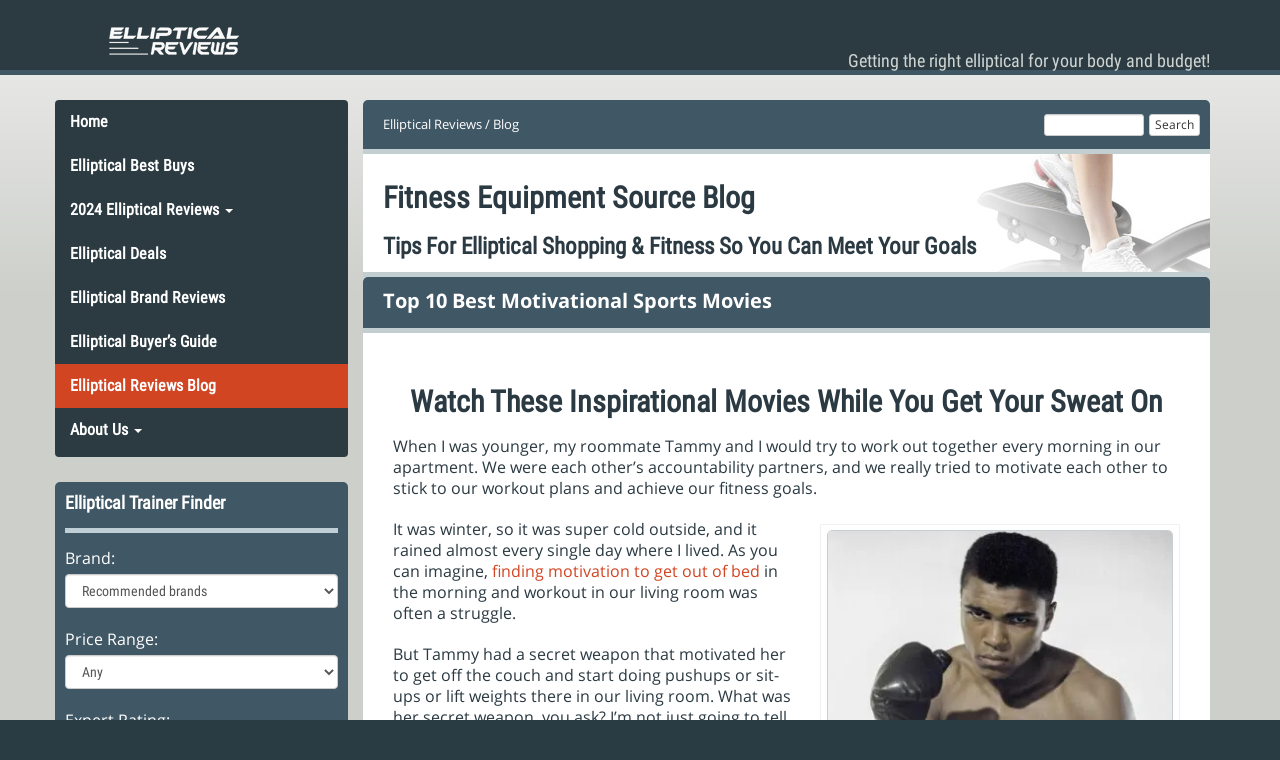

--- FILE ---
content_type: text/html; charset=UTF-8
request_url: https://elliptical-reviews.com/blog/page/2/
body_size: 25256
content:
<!DOCTYPE html>
<html lang="en-US">
  <head><meta charset="UTF-8"><script>if(navigator.userAgent.match(/MSIE|Internet Explorer/i)||navigator.userAgent.match(/Trident\/7\..*?rv:11/i)){var href=document.location.href;if(!href.match(/[?&]nowprocket/)){if(href.indexOf("?")==-1){if(href.indexOf("#")==-1){document.location.href=href+"?nowprocket=1"}else{document.location.href=href.replace("#","?nowprocket=1#")}}else{if(href.indexOf("#")==-1){document.location.href=href+"&nowprocket=1"}else{document.location.href=href.replace("#","&nowprocket=1#")}}}}</script><script>(()=>{class RocketLazyLoadScripts{constructor(){this.v="2.0.4",this.userEvents=["keydown","keyup","mousedown","mouseup","mousemove","mouseover","mouseout","touchmove","touchstart","touchend","touchcancel","wheel","click","dblclick","input"],this.attributeEvents=["onblur","onclick","oncontextmenu","ondblclick","onfocus","onmousedown","onmouseenter","onmouseleave","onmousemove","onmouseout","onmouseover","onmouseup","onmousewheel","onscroll","onsubmit"]}async t(){this.i(),this.o(),/iP(ad|hone)/.test(navigator.userAgent)&&this.h(),this.u(),this.l(this),this.m(),this.k(this),this.p(this),this._(),await Promise.all([this.R(),this.L()]),this.lastBreath=Date.now(),this.S(this),this.P(),this.D(),this.O(),this.M(),await this.C(this.delayedScripts.normal),await this.C(this.delayedScripts.defer),await this.C(this.delayedScripts.async),await this.T(),await this.F(),await this.j(),await this.A(),window.dispatchEvent(new Event("rocket-allScriptsLoaded")),this.everythingLoaded=!0,this.lastTouchEnd&&await new Promise(t=>setTimeout(t,500-Date.now()+this.lastTouchEnd)),this.I(),this.H(),this.U(),this.W()}i(){this.CSPIssue=sessionStorage.getItem("rocketCSPIssue"),document.addEventListener("securitypolicyviolation",t=>{this.CSPIssue||"script-src-elem"!==t.violatedDirective||"data"!==t.blockedURI||(this.CSPIssue=!0,sessionStorage.setItem("rocketCSPIssue",!0))},{isRocket:!0})}o(){window.addEventListener("pageshow",t=>{this.persisted=t.persisted,this.realWindowLoadedFired=!0},{isRocket:!0}),window.addEventListener("pagehide",()=>{this.onFirstUserAction=null},{isRocket:!0})}h(){let t;function e(e){t=e}window.addEventListener("touchstart",e,{isRocket:!0}),window.addEventListener("touchend",function i(o){o.changedTouches[0]&&t.changedTouches[0]&&Math.abs(o.changedTouches[0].pageX-t.changedTouches[0].pageX)<10&&Math.abs(o.changedTouches[0].pageY-t.changedTouches[0].pageY)<10&&o.timeStamp-t.timeStamp<200&&(window.removeEventListener("touchstart",e,{isRocket:!0}),window.removeEventListener("touchend",i,{isRocket:!0}),"INPUT"===o.target.tagName&&"text"===o.target.type||(o.target.dispatchEvent(new TouchEvent("touchend",{target:o.target,bubbles:!0})),o.target.dispatchEvent(new MouseEvent("mouseover",{target:o.target,bubbles:!0})),o.target.dispatchEvent(new PointerEvent("click",{target:o.target,bubbles:!0,cancelable:!0,detail:1,clientX:o.changedTouches[0].clientX,clientY:o.changedTouches[0].clientY})),event.preventDefault()))},{isRocket:!0})}q(t){this.userActionTriggered||("mousemove"!==t.type||this.firstMousemoveIgnored?"keyup"===t.type||"mouseover"===t.type||"mouseout"===t.type||(this.userActionTriggered=!0,this.onFirstUserAction&&this.onFirstUserAction()):this.firstMousemoveIgnored=!0),"click"===t.type&&t.preventDefault(),t.stopPropagation(),t.stopImmediatePropagation(),"touchstart"===this.lastEvent&&"touchend"===t.type&&(this.lastTouchEnd=Date.now()),"click"===t.type&&(this.lastTouchEnd=0),this.lastEvent=t.type,t.composedPath&&t.composedPath()[0].getRootNode()instanceof ShadowRoot&&(t.rocketTarget=t.composedPath()[0]),this.savedUserEvents.push(t)}u(){this.savedUserEvents=[],this.userEventHandler=this.q.bind(this),this.userEvents.forEach(t=>window.addEventListener(t,this.userEventHandler,{passive:!1,isRocket:!0})),document.addEventListener("visibilitychange",this.userEventHandler,{isRocket:!0})}U(){this.userEvents.forEach(t=>window.removeEventListener(t,this.userEventHandler,{passive:!1,isRocket:!0})),document.removeEventListener("visibilitychange",this.userEventHandler,{isRocket:!0}),this.savedUserEvents.forEach(t=>{(t.rocketTarget||t.target).dispatchEvent(new window[t.constructor.name](t.type,t))})}m(){const t="return false",e=Array.from(this.attributeEvents,t=>"data-rocket-"+t),i="["+this.attributeEvents.join("],[")+"]",o="[data-rocket-"+this.attributeEvents.join("],[data-rocket-")+"]",s=(e,i,o)=>{o&&o!==t&&(e.setAttribute("data-rocket-"+i,o),e["rocket"+i]=new Function("event",o),e.setAttribute(i,t))};new MutationObserver(t=>{for(const n of t)"attributes"===n.type&&(n.attributeName.startsWith("data-rocket-")||this.everythingLoaded?n.attributeName.startsWith("data-rocket-")&&this.everythingLoaded&&this.N(n.target,n.attributeName.substring(12)):s(n.target,n.attributeName,n.target.getAttribute(n.attributeName))),"childList"===n.type&&n.addedNodes.forEach(t=>{if(t.nodeType===Node.ELEMENT_NODE)if(this.everythingLoaded)for(const i of[t,...t.querySelectorAll(o)])for(const t of i.getAttributeNames())e.includes(t)&&this.N(i,t.substring(12));else for(const e of[t,...t.querySelectorAll(i)])for(const t of e.getAttributeNames())this.attributeEvents.includes(t)&&s(e,t,e.getAttribute(t))})}).observe(document,{subtree:!0,childList:!0,attributeFilter:[...this.attributeEvents,...e]})}I(){this.attributeEvents.forEach(t=>{document.querySelectorAll("[data-rocket-"+t+"]").forEach(e=>{this.N(e,t)})})}N(t,e){const i=t.getAttribute("data-rocket-"+e);i&&(t.setAttribute(e,i),t.removeAttribute("data-rocket-"+e))}k(t){Object.defineProperty(HTMLElement.prototype,"onclick",{get(){return this.rocketonclick||null},set(e){this.rocketonclick=e,this.setAttribute(t.everythingLoaded?"onclick":"data-rocket-onclick","this.rocketonclick(event)")}})}S(t){function e(e,i){let o=e[i];e[i]=null,Object.defineProperty(e,i,{get:()=>o,set(s){t.everythingLoaded?o=s:e["rocket"+i]=o=s}})}e(document,"onreadystatechange"),e(window,"onload"),e(window,"onpageshow");try{Object.defineProperty(document,"readyState",{get:()=>t.rocketReadyState,set(e){t.rocketReadyState=e},configurable:!0}),document.readyState="loading"}catch(t){console.log("WPRocket DJE readyState conflict, bypassing")}}l(t){this.originalAddEventListener=EventTarget.prototype.addEventListener,this.originalRemoveEventListener=EventTarget.prototype.removeEventListener,this.savedEventListeners=[],EventTarget.prototype.addEventListener=function(e,i,o){o&&o.isRocket||!t.B(e,this)&&!t.userEvents.includes(e)||t.B(e,this)&&!t.userActionTriggered||e.startsWith("rocket-")||t.everythingLoaded?t.originalAddEventListener.call(this,e,i,o):(t.savedEventListeners.push({target:this,remove:!1,type:e,func:i,options:o}),"mouseenter"!==e&&"mouseleave"!==e||t.originalAddEventListener.call(this,e,t.savedUserEvents.push,o))},EventTarget.prototype.removeEventListener=function(e,i,o){o&&o.isRocket||!t.B(e,this)&&!t.userEvents.includes(e)||t.B(e,this)&&!t.userActionTriggered||e.startsWith("rocket-")||t.everythingLoaded?t.originalRemoveEventListener.call(this,e,i,o):t.savedEventListeners.push({target:this,remove:!0,type:e,func:i,options:o})}}J(t,e){this.savedEventListeners=this.savedEventListeners.filter(i=>{let o=i.type,s=i.target||window;return e!==o||t!==s||(this.B(o,s)&&(i.type="rocket-"+o),this.$(i),!1)})}H(){EventTarget.prototype.addEventListener=this.originalAddEventListener,EventTarget.prototype.removeEventListener=this.originalRemoveEventListener,this.savedEventListeners.forEach(t=>this.$(t))}$(t){t.remove?this.originalRemoveEventListener.call(t.target,t.type,t.func,t.options):this.originalAddEventListener.call(t.target,t.type,t.func,t.options)}p(t){let e;function i(e){return t.everythingLoaded?e:e.split(" ").map(t=>"load"===t||t.startsWith("load.")?"rocket-jquery-load":t).join(" ")}function o(o){function s(e){const s=o.fn[e];o.fn[e]=o.fn.init.prototype[e]=function(){return this[0]===window&&t.userActionTriggered&&("string"==typeof arguments[0]||arguments[0]instanceof String?arguments[0]=i(arguments[0]):"object"==typeof arguments[0]&&Object.keys(arguments[0]).forEach(t=>{const e=arguments[0][t];delete arguments[0][t],arguments[0][i(t)]=e})),s.apply(this,arguments),this}}if(o&&o.fn&&!t.allJQueries.includes(o)){const e={DOMContentLoaded:[],"rocket-DOMContentLoaded":[]};for(const t in e)document.addEventListener(t,()=>{e[t].forEach(t=>t())},{isRocket:!0});o.fn.ready=o.fn.init.prototype.ready=function(i){function s(){parseInt(o.fn.jquery)>2?setTimeout(()=>i.bind(document)(o)):i.bind(document)(o)}return"function"==typeof i&&(t.realDomReadyFired?!t.userActionTriggered||t.fauxDomReadyFired?s():e["rocket-DOMContentLoaded"].push(s):e.DOMContentLoaded.push(s)),o([])},s("on"),s("one"),s("off"),t.allJQueries.push(o)}e=o}t.allJQueries=[],o(window.jQuery),Object.defineProperty(window,"jQuery",{get:()=>e,set(t){o(t)}})}P(){const t=new Map;document.write=document.writeln=function(e){const i=document.currentScript,o=document.createRange(),s=i.parentElement;let n=t.get(i);void 0===n&&(n=i.nextSibling,t.set(i,n));const c=document.createDocumentFragment();o.setStart(c,0),c.appendChild(o.createContextualFragment(e)),s.insertBefore(c,n)}}async R(){return new Promise(t=>{this.userActionTriggered?t():this.onFirstUserAction=t})}async L(){return new Promise(t=>{document.addEventListener("DOMContentLoaded",()=>{this.realDomReadyFired=!0,t()},{isRocket:!0})})}async j(){return this.realWindowLoadedFired?Promise.resolve():new Promise(t=>{window.addEventListener("load",t,{isRocket:!0})})}M(){this.pendingScripts=[];this.scriptsMutationObserver=new MutationObserver(t=>{for(const e of t)e.addedNodes.forEach(t=>{"SCRIPT"!==t.tagName||t.noModule||t.isWPRocket||this.pendingScripts.push({script:t,promise:new Promise(e=>{const i=()=>{const i=this.pendingScripts.findIndex(e=>e.script===t);i>=0&&this.pendingScripts.splice(i,1),e()};t.addEventListener("load",i,{isRocket:!0}),t.addEventListener("error",i,{isRocket:!0}),setTimeout(i,1e3)})})})}),this.scriptsMutationObserver.observe(document,{childList:!0,subtree:!0})}async F(){await this.X(),this.pendingScripts.length?(await this.pendingScripts[0].promise,await this.F()):this.scriptsMutationObserver.disconnect()}D(){this.delayedScripts={normal:[],async:[],defer:[]},document.querySelectorAll("script[type$=rocketlazyloadscript]").forEach(t=>{t.hasAttribute("data-rocket-src")?t.hasAttribute("async")&&!1!==t.async?this.delayedScripts.async.push(t):t.hasAttribute("defer")&&!1!==t.defer||"module"===t.getAttribute("data-rocket-type")?this.delayedScripts.defer.push(t):this.delayedScripts.normal.push(t):this.delayedScripts.normal.push(t)})}async _(){await this.L();let t=[];document.querySelectorAll("script[type$=rocketlazyloadscript][data-rocket-src]").forEach(e=>{let i=e.getAttribute("data-rocket-src");if(i&&!i.startsWith("data:")){i.startsWith("//")&&(i=location.protocol+i);try{const o=new URL(i).origin;o!==location.origin&&t.push({src:o,crossOrigin:e.crossOrigin||"module"===e.getAttribute("data-rocket-type")})}catch(t){}}}),t=[...new Map(t.map(t=>[JSON.stringify(t),t])).values()],this.Y(t,"preconnect")}async G(t){if(await this.K(),!0!==t.noModule||!("noModule"in HTMLScriptElement.prototype))return new Promise(e=>{let i;function o(){(i||t).setAttribute("data-rocket-status","executed"),e()}try{if(navigator.userAgent.includes("Firefox/")||""===navigator.vendor||this.CSPIssue)i=document.createElement("script"),[...t.attributes].forEach(t=>{let e=t.nodeName;"type"!==e&&("data-rocket-type"===e&&(e="type"),"data-rocket-src"===e&&(e="src"),i.setAttribute(e,t.nodeValue))}),t.text&&(i.text=t.text),t.nonce&&(i.nonce=t.nonce),i.hasAttribute("src")?(i.addEventListener("load",o,{isRocket:!0}),i.addEventListener("error",()=>{i.setAttribute("data-rocket-status","failed-network"),e()},{isRocket:!0}),setTimeout(()=>{i.isConnected||e()},1)):(i.text=t.text,o()),i.isWPRocket=!0,t.parentNode.replaceChild(i,t);else{const i=t.getAttribute("data-rocket-type"),s=t.getAttribute("data-rocket-src");i?(t.type=i,t.removeAttribute("data-rocket-type")):t.removeAttribute("type"),t.addEventListener("load",o,{isRocket:!0}),t.addEventListener("error",i=>{this.CSPIssue&&i.target.src.startsWith("data:")?(console.log("WPRocket: CSP fallback activated"),t.removeAttribute("src"),this.G(t).then(e)):(t.setAttribute("data-rocket-status","failed-network"),e())},{isRocket:!0}),s?(t.fetchPriority="high",t.removeAttribute("data-rocket-src"),t.src=s):t.src="data:text/javascript;base64,"+window.btoa(unescape(encodeURIComponent(t.text)))}}catch(i){t.setAttribute("data-rocket-status","failed-transform"),e()}});t.setAttribute("data-rocket-status","skipped")}async C(t){const e=t.shift();return e?(e.isConnected&&await this.G(e),this.C(t)):Promise.resolve()}O(){this.Y([...this.delayedScripts.normal,...this.delayedScripts.defer,...this.delayedScripts.async],"preload")}Y(t,e){this.trash=this.trash||[];let i=!0;var o=document.createDocumentFragment();t.forEach(t=>{const s=t.getAttribute&&t.getAttribute("data-rocket-src")||t.src;if(s&&!s.startsWith("data:")){const n=document.createElement("link");n.href=s,n.rel=e,"preconnect"!==e&&(n.as="script",n.fetchPriority=i?"high":"low"),t.getAttribute&&"module"===t.getAttribute("data-rocket-type")&&(n.crossOrigin=!0),t.crossOrigin&&(n.crossOrigin=t.crossOrigin),t.integrity&&(n.integrity=t.integrity),t.nonce&&(n.nonce=t.nonce),o.appendChild(n),this.trash.push(n),i=!1}}),document.head.appendChild(o)}W(){this.trash.forEach(t=>t.remove())}async T(){try{document.readyState="interactive"}catch(t){}this.fauxDomReadyFired=!0;try{await this.K(),this.J(document,"readystatechange"),document.dispatchEvent(new Event("rocket-readystatechange")),await this.K(),document.rocketonreadystatechange&&document.rocketonreadystatechange(),await this.K(),this.J(document,"DOMContentLoaded"),document.dispatchEvent(new Event("rocket-DOMContentLoaded")),await this.K(),this.J(window,"DOMContentLoaded"),window.dispatchEvent(new Event("rocket-DOMContentLoaded"))}catch(t){console.error(t)}}async A(){try{document.readyState="complete"}catch(t){}try{await this.K(),this.J(document,"readystatechange"),document.dispatchEvent(new Event("rocket-readystatechange")),await this.K(),document.rocketonreadystatechange&&document.rocketonreadystatechange(),await this.K(),this.J(window,"load"),window.dispatchEvent(new Event("rocket-load")),await this.K(),window.rocketonload&&window.rocketonload(),await this.K(),this.allJQueries.forEach(t=>t(window).trigger("rocket-jquery-load")),await this.K(),this.J(window,"pageshow");const t=new Event("rocket-pageshow");t.persisted=this.persisted,window.dispatchEvent(t),await this.K(),window.rocketonpageshow&&window.rocketonpageshow({persisted:this.persisted})}catch(t){console.error(t)}}async K(){Date.now()-this.lastBreath>45&&(await this.X(),this.lastBreath=Date.now())}async X(){return document.hidden?new Promise(t=>setTimeout(t)):new Promise(t=>requestAnimationFrame(t))}B(t,e){return e===document&&"readystatechange"===t||(e===document&&"DOMContentLoaded"===t||(e===window&&"DOMContentLoaded"===t||(e===window&&"load"===t||e===window&&"pageshow"===t)))}static run(){(new RocketLazyLoadScripts).t()}}RocketLazyLoadScripts.run()})();</script>
    
    <meta http-equiv="X-UA-Compatible" content="IE=edge">
    <meta name="viewport" content="width=device-width, initial-scale=1">

	<meta name='robots' content='index, follow, max-image-preview:large, max-snippet:-1, max-video-preview:-1' />

	<!-- This site is optimized with the Yoast SEO plugin v21.0 - https://yoast.com/wordpress/plugins/seo/ -->
	<title>Elliptical-Reviews Blog - Elliptical Reviews</title>
	<meta name="description" content="Tips for elliptical shopping and overall fitness tips so you can meet your goals. Read informative articles, elliptical reviews, and learn how to maximize your fitness." />
	<link rel="canonical" href="https://elliptical-reviews.com/blog/page/2/" />
	<link rel="prev" href="https://elliptical-reviews.com/blog/" />
	<link rel="next" href="https://elliptical-reviews.com/blog/page/3/" />
	<meta property="og:locale" content="en_US" />
	<meta property="og:type" content="article" />
	<meta property="og:title" content="Elliptical-Reviews Blog - Elliptical Reviews" />
	<meta property="og:description" content="Tips for elliptical shopping and overall fitness tips so you can meet your goals. Read informative articles, elliptical reviews, and learn how to maximize your fitness." />
	<meta property="og:url" content="https://elliptical-reviews.com/blog/" />
	<meta property="og:site_name" content="Elliptical Reviews" />
	<meta name="twitter:card" content="summary_large_image" />
	<script type="application/ld+json" class="yoast-schema-graph">{"@context":"https://schema.org","@graph":[{"@type":["WebPage","CollectionPage"],"@id":"https://elliptical-reviews.com/blog/","url":"https://elliptical-reviews.com/blog/page/2/","name":"Elliptical-Reviews Blog - Elliptical Reviews","isPartOf":{"@id":"https://elliptical-reviews.com/#website"},"datePublished":"2015-03-18T16:19:08+00:00","dateModified":"2022-09-01T13:41:02+00:00","description":"Tips for elliptical shopping and overall fitness tips so you can meet your goals. Read informative articles, elliptical reviews, and learn how to maximize your fitness.","breadcrumb":{"@id":"https://elliptical-reviews.com/blog/page/2/#breadcrumb"},"inLanguage":"en-US"},{"@type":"BreadcrumbList","@id":"https://elliptical-reviews.com/blog/page/2/#breadcrumb","itemListElement":[{"@type":"ListItem","position":1,"name":"Home","item":"https://elliptical-reviews.com/"},{"@type":"ListItem","position":2,"name":"Blog"}]},{"@type":"WebSite","@id":"https://elliptical-reviews.com/#website","url":"https://elliptical-reviews.com/","name":"Elliptical Reviews","description":"Getting the right elliptical for your body and budget!","publisher":{"@id":"https://elliptical-reviews.com/#organization"},"potentialAction":[{"@type":"SearchAction","target":{"@type":"EntryPoint","urlTemplate":"https://elliptical-reviews.com/?s={search_term_string}"},"query-input":"required name=search_term_string"}],"inLanguage":"en-US"},{"@type":"Organization","@id":"https://elliptical-reviews.com/#organization","name":"Fitness Equipment Source","url":"https://elliptical-reviews.com/","logo":{"@type":"ImageObject","inLanguage":"en-US","@id":"https://elliptical-reviews.com/#/schema/logo/image/","url":"https://elliptical-reviews.com/wp-content/uploads/2015/03/fitness-equipment-source1.png","contentUrl":"https://elliptical-reviews.com/wp-content/uploads/2015/03/fitness-equipment-source1.png","width":224,"height":50,"caption":"Fitness Equipment Source"},"image":{"@id":"https://elliptical-reviews.com/#/schema/logo/image/"},"sameAs":["https://www.facebook.com/treadmillellipticalreviews","https://www.pinterest.com/fredwat/"]}]}</script>
	<!-- / Yoast SEO plugin. -->


<link rel='dns-prefetch' href='//www.googletagmanager.com' />

<link rel="alternate" type="application/rss+xml" title="Elliptical Reviews &raquo; Feed" href="https://elliptical-reviews.com/feed/" />
<link rel="alternate" type="application/rss+xml" title="Elliptical Reviews &raquo; Comments Feed" href="https://elliptical-reviews.com/comments/feed/" />
<style type="text/css">
img.wp-smiley,
img.emoji {
	display: inline !important;
	border: none !important;
	box-shadow: none !important;
	height: 1em !important;
	width: 1em !important;
	margin: 0 0.07em !important;
	vertical-align: -0.1em !important;
	background: none !important;
	padding: 0 !important;
}
</style>
	<link rel='stylesheet' id='wp-block-library-css' href='https://elliptical-reviews.com/wp-includes/css/dist/block-library/style.min.css?ver=19126cae9bb210cc424038c5102fd4eb' type='text/css' media='all' />
<style id='classic-theme-styles-inline-css' type='text/css'>
/*! This file is auto-generated */
.wp-block-button__link{color:#fff;background-color:#32373c;border-radius:9999px;box-shadow:none;text-decoration:none;padding:calc(.667em + 2px) calc(1.333em + 2px);font-size:1.125em}.wp-block-file__button{background:#32373c;color:#fff;text-decoration:none}
</style>
<style id='global-styles-inline-css' type='text/css'>
body{--wp--preset--color--black: #000000;--wp--preset--color--cyan-bluish-gray: #abb8c3;--wp--preset--color--white: #ffffff;--wp--preset--color--pale-pink: #f78da7;--wp--preset--color--vivid-red: #cf2e2e;--wp--preset--color--luminous-vivid-orange: #ff6900;--wp--preset--color--luminous-vivid-amber: #fcb900;--wp--preset--color--light-green-cyan: #7bdcb5;--wp--preset--color--vivid-green-cyan: #00d084;--wp--preset--color--pale-cyan-blue: #8ed1fc;--wp--preset--color--vivid-cyan-blue: #0693e3;--wp--preset--color--vivid-purple: #9b51e0;--wp--preset--gradient--vivid-cyan-blue-to-vivid-purple: linear-gradient(135deg,rgba(6,147,227,1) 0%,rgb(155,81,224) 100%);--wp--preset--gradient--light-green-cyan-to-vivid-green-cyan: linear-gradient(135deg,rgb(122,220,180) 0%,rgb(0,208,130) 100%);--wp--preset--gradient--luminous-vivid-amber-to-luminous-vivid-orange: linear-gradient(135deg,rgba(252,185,0,1) 0%,rgba(255,105,0,1) 100%);--wp--preset--gradient--luminous-vivid-orange-to-vivid-red: linear-gradient(135deg,rgba(255,105,0,1) 0%,rgb(207,46,46) 100%);--wp--preset--gradient--very-light-gray-to-cyan-bluish-gray: linear-gradient(135deg,rgb(238,238,238) 0%,rgb(169,184,195) 100%);--wp--preset--gradient--cool-to-warm-spectrum: linear-gradient(135deg,rgb(74,234,220) 0%,rgb(151,120,209) 20%,rgb(207,42,186) 40%,rgb(238,44,130) 60%,rgb(251,105,98) 80%,rgb(254,248,76) 100%);--wp--preset--gradient--blush-light-purple: linear-gradient(135deg,rgb(255,206,236) 0%,rgb(152,150,240) 100%);--wp--preset--gradient--blush-bordeaux: linear-gradient(135deg,rgb(254,205,165) 0%,rgb(254,45,45) 50%,rgb(107,0,62) 100%);--wp--preset--gradient--luminous-dusk: linear-gradient(135deg,rgb(255,203,112) 0%,rgb(199,81,192) 50%,rgb(65,88,208) 100%);--wp--preset--gradient--pale-ocean: linear-gradient(135deg,rgb(255,245,203) 0%,rgb(182,227,212) 50%,rgb(51,167,181) 100%);--wp--preset--gradient--electric-grass: linear-gradient(135deg,rgb(202,248,128) 0%,rgb(113,206,126) 100%);--wp--preset--gradient--midnight: linear-gradient(135deg,rgb(2,3,129) 0%,rgb(40,116,252) 100%);--wp--preset--font-size--small: 13px;--wp--preset--font-size--medium: 20px;--wp--preset--font-size--large: 36px;--wp--preset--font-size--x-large: 42px;--wp--preset--spacing--20: 0.44rem;--wp--preset--spacing--30: 0.67rem;--wp--preset--spacing--40: 1rem;--wp--preset--spacing--50: 1.5rem;--wp--preset--spacing--60: 2.25rem;--wp--preset--spacing--70: 3.38rem;--wp--preset--spacing--80: 5.06rem;--wp--preset--shadow--natural: 6px 6px 9px rgba(0, 0, 0, 0.2);--wp--preset--shadow--deep: 12px 12px 50px rgba(0, 0, 0, 0.4);--wp--preset--shadow--sharp: 6px 6px 0px rgba(0, 0, 0, 0.2);--wp--preset--shadow--outlined: 6px 6px 0px -3px rgba(255, 255, 255, 1), 6px 6px rgba(0, 0, 0, 1);--wp--preset--shadow--crisp: 6px 6px 0px rgba(0, 0, 0, 1);}:where(.is-layout-flex){gap: 0.5em;}:where(.is-layout-grid){gap: 0.5em;}body .is-layout-flow > .alignleft{float: left;margin-inline-start: 0;margin-inline-end: 2em;}body .is-layout-flow > .alignright{float: right;margin-inline-start: 2em;margin-inline-end: 0;}body .is-layout-flow > .aligncenter{margin-left: auto !important;margin-right: auto !important;}body .is-layout-constrained > .alignleft{float: left;margin-inline-start: 0;margin-inline-end: 2em;}body .is-layout-constrained > .alignright{float: right;margin-inline-start: 2em;margin-inline-end: 0;}body .is-layout-constrained > .aligncenter{margin-left: auto !important;margin-right: auto !important;}body .is-layout-constrained > :where(:not(.alignleft):not(.alignright):not(.alignfull)){max-width: var(--wp--style--global--content-size);margin-left: auto !important;margin-right: auto !important;}body .is-layout-constrained > .alignwide{max-width: var(--wp--style--global--wide-size);}body .is-layout-flex{display: flex;}body .is-layout-flex{flex-wrap: wrap;align-items: center;}body .is-layout-flex > *{margin: 0;}body .is-layout-grid{display: grid;}body .is-layout-grid > *{margin: 0;}:where(.wp-block-columns.is-layout-flex){gap: 2em;}:where(.wp-block-columns.is-layout-grid){gap: 2em;}:where(.wp-block-post-template.is-layout-flex){gap: 1.25em;}:where(.wp-block-post-template.is-layout-grid){gap: 1.25em;}.has-black-color{color: var(--wp--preset--color--black) !important;}.has-cyan-bluish-gray-color{color: var(--wp--preset--color--cyan-bluish-gray) !important;}.has-white-color{color: var(--wp--preset--color--white) !important;}.has-pale-pink-color{color: var(--wp--preset--color--pale-pink) !important;}.has-vivid-red-color{color: var(--wp--preset--color--vivid-red) !important;}.has-luminous-vivid-orange-color{color: var(--wp--preset--color--luminous-vivid-orange) !important;}.has-luminous-vivid-amber-color{color: var(--wp--preset--color--luminous-vivid-amber) !important;}.has-light-green-cyan-color{color: var(--wp--preset--color--light-green-cyan) !important;}.has-vivid-green-cyan-color{color: var(--wp--preset--color--vivid-green-cyan) !important;}.has-pale-cyan-blue-color{color: var(--wp--preset--color--pale-cyan-blue) !important;}.has-vivid-cyan-blue-color{color: var(--wp--preset--color--vivid-cyan-blue) !important;}.has-vivid-purple-color{color: var(--wp--preset--color--vivid-purple) !important;}.has-black-background-color{background-color: var(--wp--preset--color--black) !important;}.has-cyan-bluish-gray-background-color{background-color: var(--wp--preset--color--cyan-bluish-gray) !important;}.has-white-background-color{background-color: var(--wp--preset--color--white) !important;}.has-pale-pink-background-color{background-color: var(--wp--preset--color--pale-pink) !important;}.has-vivid-red-background-color{background-color: var(--wp--preset--color--vivid-red) !important;}.has-luminous-vivid-orange-background-color{background-color: var(--wp--preset--color--luminous-vivid-orange) !important;}.has-luminous-vivid-amber-background-color{background-color: var(--wp--preset--color--luminous-vivid-amber) !important;}.has-light-green-cyan-background-color{background-color: var(--wp--preset--color--light-green-cyan) !important;}.has-vivid-green-cyan-background-color{background-color: var(--wp--preset--color--vivid-green-cyan) !important;}.has-pale-cyan-blue-background-color{background-color: var(--wp--preset--color--pale-cyan-blue) !important;}.has-vivid-cyan-blue-background-color{background-color: var(--wp--preset--color--vivid-cyan-blue) !important;}.has-vivid-purple-background-color{background-color: var(--wp--preset--color--vivid-purple) !important;}.has-black-border-color{border-color: var(--wp--preset--color--black) !important;}.has-cyan-bluish-gray-border-color{border-color: var(--wp--preset--color--cyan-bluish-gray) !important;}.has-white-border-color{border-color: var(--wp--preset--color--white) !important;}.has-pale-pink-border-color{border-color: var(--wp--preset--color--pale-pink) !important;}.has-vivid-red-border-color{border-color: var(--wp--preset--color--vivid-red) !important;}.has-luminous-vivid-orange-border-color{border-color: var(--wp--preset--color--luminous-vivid-orange) !important;}.has-luminous-vivid-amber-border-color{border-color: var(--wp--preset--color--luminous-vivid-amber) !important;}.has-light-green-cyan-border-color{border-color: var(--wp--preset--color--light-green-cyan) !important;}.has-vivid-green-cyan-border-color{border-color: var(--wp--preset--color--vivid-green-cyan) !important;}.has-pale-cyan-blue-border-color{border-color: var(--wp--preset--color--pale-cyan-blue) !important;}.has-vivid-cyan-blue-border-color{border-color: var(--wp--preset--color--vivid-cyan-blue) !important;}.has-vivid-purple-border-color{border-color: var(--wp--preset--color--vivid-purple) !important;}.has-vivid-cyan-blue-to-vivid-purple-gradient-background{background: var(--wp--preset--gradient--vivid-cyan-blue-to-vivid-purple) !important;}.has-light-green-cyan-to-vivid-green-cyan-gradient-background{background: var(--wp--preset--gradient--light-green-cyan-to-vivid-green-cyan) !important;}.has-luminous-vivid-amber-to-luminous-vivid-orange-gradient-background{background: var(--wp--preset--gradient--luminous-vivid-amber-to-luminous-vivid-orange) !important;}.has-luminous-vivid-orange-to-vivid-red-gradient-background{background: var(--wp--preset--gradient--luminous-vivid-orange-to-vivid-red) !important;}.has-very-light-gray-to-cyan-bluish-gray-gradient-background{background: var(--wp--preset--gradient--very-light-gray-to-cyan-bluish-gray) !important;}.has-cool-to-warm-spectrum-gradient-background{background: var(--wp--preset--gradient--cool-to-warm-spectrum) !important;}.has-blush-light-purple-gradient-background{background: var(--wp--preset--gradient--blush-light-purple) !important;}.has-blush-bordeaux-gradient-background{background: var(--wp--preset--gradient--blush-bordeaux) !important;}.has-luminous-dusk-gradient-background{background: var(--wp--preset--gradient--luminous-dusk) !important;}.has-pale-ocean-gradient-background{background: var(--wp--preset--gradient--pale-ocean) !important;}.has-electric-grass-gradient-background{background: var(--wp--preset--gradient--electric-grass) !important;}.has-midnight-gradient-background{background: var(--wp--preset--gradient--midnight) !important;}.has-small-font-size{font-size: var(--wp--preset--font-size--small) !important;}.has-medium-font-size{font-size: var(--wp--preset--font-size--medium) !important;}.has-large-font-size{font-size: var(--wp--preset--font-size--large) !important;}.has-x-large-font-size{font-size: var(--wp--preset--font-size--x-large) !important;}
.wp-block-navigation a:where(:not(.wp-element-button)){color: inherit;}
:where(.wp-block-post-template.is-layout-flex){gap: 1.25em;}:where(.wp-block-post-template.is-layout-grid){gap: 1.25em;}
:where(.wp-block-columns.is-layout-flex){gap: 2em;}:where(.wp-block-columns.is-layout-grid){gap: 2em;}
.wp-block-pullquote{font-size: 1.5em;line-height: 1.6;}
</style>
<link data-minify="1" rel='stylesheet' id='page-list-style-css' href='https://elliptical-reviews.com/wp-content/cache/min/1/wp-content/plugins/page-list/css/page-list.css?ver=1744785281' type='text/css' media='all' />
<link data-minify="1" rel='stylesheet' id='stcr-style-css' href='https://elliptical-reviews.com/wp-content/cache/min/1/wp-content/plugins/subscribe-to-comments-reloaded/includes/css/stcr-style.css?ver=1744785281' type='text/css' media='all' />
<link data-minify="1" rel='stylesheet' id='hideyoutube-css' href='https://elliptical-reviews.com/wp-content/cache/min/1/wp-content/plugins/youtube-enhanced/hideyoutube.css?ver=1744785281' type='text/css' media='all' />
<link data-minify="1" rel='stylesheet' id='blog-css-css' href='https://elliptical-reviews.com/wp-content/cache/min/1/wp-content/themes/fitness-bootstrap/css/blog.css?ver=1744785281' type='text/css' media='all' />
<link data-minify="1" rel='stylesheet' id='bootstrap-css-css' href='https://elliptical-reviews.com/wp-content/cache/min/1/wp-content/themes/fitness-bootstrap/css/bootstrap.css?ver=1744785281' type='text/css' media='all' />
<link data-minify="1" rel='stylesheet' id='opensans-css-css' href='https://elliptical-reviews.com/wp-content/cache/min/1/wp-content/themes/fitness-bootstrap/css/opensans.css?ver=1744785281' type='text/css' media='all' />
<link data-minify="1" rel='stylesheet' id='roboto-css-css' href='https://elliptical-reviews.com/wp-content/cache/min/1/wp-content/themes/fitness-bootstrap/css/roboto.css?ver=1744785281' type='text/css' media='all' />
<link data-minify="1" rel='stylesheet' id='style-css-css' href='https://elliptical-reviews.com/wp-content/cache/min/1/wp-content/themes/fitness-bootstrap/style.css?ver=1744785281' type='text/css' media='all' />
<link data-minify="1" rel='stylesheet' id='popup-maker-site-css' href='https://elliptical-reviews.com/wp-content/cache/min/1/wp-content/uploads/pum/pum-site-styles.css?ver=1744785281' type='text/css' media='all' />
<style id='rocket-lazyload-inline-css' type='text/css'>
.rll-youtube-player{position:relative;padding-bottom:56.23%;height:0;overflow:hidden;max-width:100%;}.rll-youtube-player:focus-within{outline: 2px solid currentColor;outline-offset: 5px;}.rll-youtube-player iframe{position:absolute;top:0;left:0;width:100%;height:100%;z-index:100;background:0 0}.rll-youtube-player img{bottom:0;display:block;left:0;margin:auto;max-width:100%;width:100%;position:absolute;right:0;top:0;border:none;height:auto;-webkit-transition:.4s all;-moz-transition:.4s all;transition:.4s all}.rll-youtube-player img:hover{-webkit-filter:brightness(75%)}.rll-youtube-player .play{height:100%;width:100%;left:0;top:0;position:absolute;background:url(https://elliptical-reviews.com/wp-content/plugins/wp-rocket/assets/img/youtube.png) no-repeat center;background-color: transparent !important;cursor:pointer;border:none;}
</style>
<link data-minify="1" rel='stylesheet' id='timed-content-css-css' href='https://elliptical-reviews.com/wp-content/cache/min/1/wp-content/plugins/timed-content/css/timed-content.css?ver=1744785281' type='text/css' media='all' />
<script type="rocketlazyloadscript" data-minify="1" data-rocket-type='text/javascript' data-rocket-src='https://elliptical-reviews.com/wp-content/cache/min/1/wp-content/plugins/youtube-enhanced/hideyoutube.js?ver=1673308181' id='hideyoutube-js' data-rocket-defer defer></script>
<script type="rocketlazyloadscript" data-rocket-type='text/javascript' data-rocket-src='https://elliptical-reviews.com/wp-includes/js/jquery/jquery.min.js?ver=3.7.0' id='jquery-core-js'></script>
<script type="rocketlazyloadscript" data-rocket-type='text/javascript' data-rocket-src='https://elliptical-reviews.com/wp-includes/js/jquery/jquery-migrate.min.js?ver=3.4.1' id='jquery-migrate-js' data-rocket-defer defer></script>
<script type="rocketlazyloadscript" data-minify="1" data-rocket-type='text/javascript' data-rocket-src='https://elliptical-reviews.com/wp-content/cache/min/1/wp-content/themes/fitness-bootstrap/js/html5shiv.js?ver=1673308181' id='html5shiv-js-js' data-rocket-defer defer></script>
<script type="rocketlazyloadscript" data-minify="1" data-rocket-type='text/javascript' data-rocket-src='https://elliptical-reviews.com/wp-content/cache/min/1/wp-content/themes/fitness-bootstrap/js/click-track.js?ver=1673308181' id='clicktrack-js-js' data-rocket-defer defer></script>
<script type="rocketlazyloadscript" data-minify="1" data-rocket-type='text/javascript' data-rocket-src='https://elliptical-reviews.com/wp-content/cache/min/1/wp-content/themes/fitness-bootstrap/js/sticky.js?ver=1673308181' id='sticky-js' data-rocket-defer defer></script>
<script type="rocketlazyloadscript" data-minify="1" data-rocket-type='text/javascript' data-rocket-src='https://elliptical-reviews.com/wp-content/cache/min/1/wp-content/plugins/timed-content/js/timed-content.js?ver=1673308181' id='timed-content_js-js' data-rocket-defer defer></script>
<link rel="https://api.w.org/" href="https://elliptical-reviews.com/wp-json/" /><link rel="EditURI" type="application/rsd+xml" title="RSD" href="https://elliptical-reviews.com/xmlrpc.php?rsd" />

<meta name="generator" content="Site Kit by Google 1.170.0" /><script type="rocketlazyloadscript">document.createElement( "picture" );if(!window.HTMLPictureElement && document.addEventListener) {window.addEventListener("DOMContentLoaded", function() {var s = document.createElement("script");s.src = "https://elliptical-reviews.com/wp-content/plugins/webp-express/js/picturefill.min.js";document.body.appendChild(s);});}</script><!-- breadcrumb Schema optimized by Schema Pro --><script type="application/ld+json">{"@context":"https:\/\/schema.org","@type":"BreadcrumbList","itemListElement":[{"@type":"ListItem","position":1,"item":{"@id":"https:\/\/elliptical-reviews.com\/","name":"Home"}},{"@type":"ListItem","position":2,"item":{"@id":"","name":"Blog"}}]}</script><!-- / breadcrumb Schema optimized by Schema Pro -->      <!--Customizer CSS--> 
      <style type="text/css">
         .blog-title, .blog-description { color:#cfd5d3; }         body { background-color:#293c43; }		 .blog-nav .active { color:#293c43; }		 		 body { color:#293c43; }         a { color:#d14522; }		 		 		  
		 		 .navbar-inverse { background-color:#2c3b42; } 
		 .navbar-inverse .navbar-brand, .navbar-inverse .navbar-nav > li > a { color:#ffffff; }		 		 		 .navbar-inverse .navbar-nav > .active > a, .navbar-inverse .navbar-nav > .active > a:hover, .navbar-inverse .navbar-nav > .active > a:focus, .navbar-inverse .navbar-nav > .open > a, .navbar-inverse .navbar-nav > .open > a:hover, .navbar-inverse .navbar-nav > .open > a:focus { background-color:#d14522; }		 .dropdown-menu { background-color:#2c3b42; }		 .dropdown-menu > li > a, .navbar-inverse .navbar-nav .open .dropdown-menu > li > a { color:#ffffff; }		 		 .dropdown-menu > li > a:hover, .dropdown-menu > li > a:focus, .navbar-inverse .navbar-nav .open .dropdown-menu > li > a:hover, .navbar-inverse .navbar-nav .open .dropdown-menu > li > a:focus { background-color:#d14522; }		 .dropdown-menu > .active > a, .dropdown-menu > .active > a:hover, .dropdown-menu > .active > a:focus, .navbar-inverse .navbar-nav .open .dropdown-menu > .active > a, .navbar-inverse .navbar-nav .open .dropdown-menu > .active > a:hover, .navbar-inverse .navbar-nav .open .dropdown-menu > .active > a:focus { color:#cdddeb; }		 .dropdown-menu > .active > a, .dropdown-menu > .active > a:hover, .dropdown-menu > .active > a:focus, .navbar-inverse .navbar-nav .open .dropdown-menu > .active > a, .navbar-inverse .navbar-nav .open .dropdown-menu > .active > a:hover, .navbar-inverse .navbar-nav .open .dropdown-menu > .active > a:focus { background-color:#2c3b42; }		 .blog-footer { color:#ffffff; }		 .blog-footer a { color:#ffffff; }		 .blog-footer a:hover, .blog-footer a:focus { color:#ffffff; }		 .blog-footer { background-color:#405765; }      </style> 
      <!--/Customizer CSS-->
      
<!-- Google AdSense meta tags added by Site Kit -->
<meta name="google-adsense-platform-account" content="ca-host-pub-2644536267352236">
<meta name="google-adsense-platform-domain" content="sitekit.withgoogle.com">
<!-- End Google AdSense meta tags added by Site Kit -->
<style type="text/css" id="custom-background-css">
body.custom-background { background-color: #293c43; }
</style>
	<!-- Google Tag Manager -->
<script type="rocketlazyloadscript">(function(w,d,s,l,i){w[l]=w[l]||[];w[l].push({'gtm.start':
new Date().getTime(),event:'gtm.js'});var f=d.getElementsByTagName(s)[0],
j=d.createElement(s),dl=l!='dataLayer'?'&l='+l:'';j.async=true;j.src=
'https://www.googletagmanager.com/gtm.js?id='+i+dl;f.parentNode.insertBefore(j,f);
})(window,document,'script','dataLayer','GTM-P2FB7CF');</script>
<!-- End Google Tag Manager -->			<style id="wpsp-style-frontend"></style>
					<style type="text/css" id="wp-custom-css">
			/*
You can add your own CSS here.
Click the help icon above to learn more.
*/

.contentPanel {background-color: #ffffff; }
.contentPanel {padding: 25px 30px 0px 30px;}
.contentPanel img {margin: 0px;}
p {margin: 0 0 20px;}

h1 { font-size: 30px }
h2 { font-size: 23px }		</style>
		<noscript><style id="rocket-lazyload-nojs-css">.rll-youtube-player, [data-lazy-src]{display:none !important;}</style></noscript>  <meta name="generator" content="WP Rocket 3.20.3" data-wpr-features="wpr_delay_js wpr_defer_js wpr_minify_js wpr_lazyload_images wpr_lazyload_iframes wpr_minify_css wpr_desktop" /></head>
  <body class="blog paged custom-background paged-2 wp-schema-pro-2.6.3">
<!-- Google Tag Manager (noscript) -->
<noscript><iframe src="https://www.googletagmanager.com/ns.html?id=GTM-P2FB7CF"
height="0" width="0" style="display:none;visibility:hidden"></iframe></noscript>
<!-- End Google Tag Manager (noscript) -->

        <div data-rocket-location-hash="5e9c3e3a86ac83a2d27b95799e001ea3" class="blog-header">
      <div data-rocket-location-hash="6005da2017e5fd3302f88d75d9af55c2" class="container">
        <div data-rocket-location-hash="8cf8b233c168af269a213b6e05d249f9" class="row">
          <div class="col-xs-12 col-sm-6">
                          <a href="/" data-wpel-link="internal"><picture><source data-lazy-srcset="https://elliptical-reviews.com/wp-content/webp-express/webp-images/doc-root/wp-content/uploads/2022/04/cropped-Untitled-design-45.png.webp" type="image/webp"><img src="data:image/svg+xml,%3Csvg%20xmlns='http://www.w3.org/2000/svg'%20viewBox='0%200%20224%2050'%3E%3C/svg%3E" class="logo img-responsive nolazy webpexpress-processed" alt="Elliptical Reviews" width="224" height="50" style="max-width:100%; height: auto" data-lazy-src="https://elliptical-reviews.com/wp-content/uploads/2022/04/cropped-Untitled-design-45.png"><noscript><img src="https://elliptical-reviews.com/wp-content/uploads/2022/04/cropped-Untitled-design-45.png" class="logo img-responsive nolazy webpexpress-processed" alt="Elliptical Reviews" width="224" height="50" style="max-width:100%; height: auto"></noscript></picture></a>
                      </div>

                                  <div class="col-xs-12 col-sm-6">
              <div class="topHeader">
              <h4 style="color: #cfd5d3">Getting the right elliptical for your body and budget!</h4>
              </div>
            </div>
                  </div>
      </div>
    </div>

    <div data-rocket-location-hash="951428dcb9d42b11633243824beae575" class="container bodyContainer">

      <div data-rocket-location-hash="78e2965a8b7b8b4dedb09d5cc8b6c41a" class="row">

        		
        <div data-rocket-location-hash="7a1faa4df182fb2692fcb0418d6b3b5e" class="col-sm-3 blog-sidebar blog-sidebar">

			<div class="sidebar-nav">
				<nav class="navbar navbar-inverse" role="navigation">
					<div class="navbar-header" data-toggle="collapse" data-target=".mainmenu" aria-expanded="false" aria-controls="bs-example-navbar-collapse-1" role="navigation" >
						<button type="button" class="navbar-toggle collapsed" style="float:right; color: white; border: 0;">
							&#9660;
						</button>
						<button type="button" class="navbar-toggle collapsed" style="float:left">
							<span class="sr-only">Toggle navigation</span>
							<span class="icon-bar"></span>
							<span class="icon-bar"></span>
							<span class="icon-bar"></span>
						</button>
						<a class="navbar-brand" href="#">Menu</a>
					</div>
					<div id="bs-example-navbar-collapse-1" class="collapse navbar-collapse mainmenu"><ul id="menu-primary-navigation-menu" class="nav navbar-nav"><li id="menu-item-3015" class="menu-item menu-item-type-post_type menu-item-object-page menu-item-home menu-item-3015"><a title="Home" href="https://elliptical-reviews.com/" data-wpel-link="internal">Home</a></li>
<li id="menu-item-2884" class="menu-item menu-item-type-post_type menu-item-object-page menu-item-2884"><a title="Elliptical Best Buys" href="https://elliptical-reviews.com/elliptical-trainer-best-buys/" data-wpel-link="internal">Elliptical Best Buys</a></li>
<li id="menu-item-268" class="menu-item menu-item-type-post_type menu-item-object-page menu-item-has-children menu-item-268 dropdown"><a title="2024 Elliptical Reviews" href="#" data-toggle="dropdown" class="dropdown-toggle" aria-haspopup="true">2024 Elliptical Reviews <span class="caret"></span></a>
<ul role="menu" class=" dropdown-menu">
	<li id="menu-item-444" class="menu-item menu-item-type-post_type menu-item-object-page menu-item-444"><a title="$200 - $1,000" href="https://elliptical-reviews.com/elliptical-reviews/budget-ellipticals/" data-wpel-link="internal">$200 &#8211; $1,000</a></li>
	<li id="menu-item-443" class="menu-item menu-item-type-post_type menu-item-object-page menu-item-443"><a title="$1,000 - $1,499" href="https://elliptical-reviews.com/elliptical-reviews/mid-range-ellipticals/" data-wpel-link="internal">$1,000 &#8211; $1,499</a></li>
	<li id="menu-item-442" class="menu-item menu-item-type-post_type menu-item-object-page menu-item-442"><a title="$1,500 - $2,000" href="https://elliptical-reviews.com/elliptical-reviews/quality-ellipticals/" data-wpel-link="internal">$1,500 &#8211; $2,000</a></li>
	<li id="menu-item-441" class="menu-item menu-item-type-post_type menu-item-object-page menu-item-441"><a title="$2,000 - $2,499" href="https://elliptical-reviews.com/elliptical-reviews/premium-ellipticals/" data-wpel-link="internal">$2,000 &#8211; $2,499</a></li>
	<li id="menu-item-2596" class="menu-item menu-item-type-post_type menu-item-object-page menu-item-2596"><a title="$2,500 - $2,999" href="https://elliptical-reviews.com/elliptical-reviews/premium-plus-ellipticals/" data-wpel-link="internal">$2,500 &#8211; $2,999</a></li>
	<li id="menu-item-440" class="menu-item menu-item-type-post_type menu-item-object-page menu-item-440"><a title="$3,000 and Up" href="https://elliptical-reviews.com/elliptical-reviews/commercial-grade-ellipticals/" data-wpel-link="internal">$3,000 and Up</a></li>
</ul>
</li>
<li id="menu-item-9679" class="menu-item menu-item-type-post_type menu-item-object-page menu-item-9679"><a title="Elliptical Deals" href="https://elliptical-reviews.com/elliptical-trainer-special-deals/" data-wpel-link="internal">Elliptical Deals</a></li>
<li id="menu-item-457" class="menu-item menu-item-type-post_type menu-item-object-page menu-item-457"><a title="Elliptical Brand Reviews" href="https://elliptical-reviews.com/elliptical-brand-reviews/" data-wpel-link="internal">Elliptical Brand Reviews</a></li>
<li id="menu-item-265" class="menu-item menu-item-type-post_type menu-item-object-page menu-item-265"><a title="Elliptical Buyer&#039;s Guide" href="https://elliptical-reviews.com/elliptical-buyers-guide/" data-wpel-link="internal">Elliptical Buyer&#8217;s Guide</a></li>
<li id="menu-item-445" class="menu-item menu-item-type-post_type menu-item-object-page current-menu-item page_item page-item-397 current_page_item current_page_parent menu-item-445 active"><a title="Elliptical Reviews Blog" href="https://elliptical-reviews.com/blog/" data-wpel-link="internal">Elliptical Reviews Blog</a></li>
<li id="menu-item-264" class="menu-item menu-item-type-post_type menu-item-object-page menu-item-has-children menu-item-264 dropdown"><a title="About Us" href="#" data-toggle="dropdown" class="dropdown-toggle" aria-haspopup="true">About Us <span class="caret"></span></a>
<ul role="menu" class=" dropdown-menu">
	<li id="menu-item-5190" class="menu-item menu-item-type-custom menu-item-object-custom menu-item-5190"><a title="Meet Our Team" href="https://elliptical-reviews.com/about-us/" data-wpel-link="internal">Meet Our Team</a></li>
</ul>
</li>
</ul></div><!--/.nav-collapse -->
				</nav>

				<div id="appcrafter_elliptical_widget-2" class="sidebar-module widget widget_appcrafter_elliptical_widget">        <div class="equipmentFinderContainer">
            <div class="navbar-header" data-toggle="collapse" data-target=".equipmentFinder" aria-expanded="true" aria-controls="finderControls" role="navigation">
                <button type="button" class="navbar-toggle collapsed" style="float:right; color: white; border: 0;">
                    &#9660;
                </button>
                <button type="button" class="navbar-toggle collapsed" style="float:left">
                    <span class="sr-only">Toggle navigation</span>
                    <span class="icon-bar"></span>
                    <span class="icon-bar"></span>
                    <span class="icon-bar"></span>
                </button>
                <a class="navbar-brand" href="#">Elliptical Trainer Finder</a>
            </div>
            <div id="finderControls" class="equipmentFinder collapse navbar-collapse ">
                <div class="hidden-xs finder-header">
                    <div>Elliptical Trainer Finder</div>
                    <hr>
                </div>
                <form method="get" action="/ellipticals/">
                    <label for="manufacturer">Brand:</label>
                    <select class="form-control" id="manufacturer" name="manufacturer">
                        <option  value="Recommended brands">Recommended brands</option><option  value="Sole Fitness Ellipticals">Sole Fitness Ellipticals</option><option  value="NordicTrack">NordicTrack</option><option  value="ProForm">ProForm</option><option  value="Horizon">Horizon</option><option  value="Bowflex">Bowflex</option><option  value="LifeFitness">LifeFitness</option><option  value="Matrix Fitness">Matrix Fitness</option><option  value="AFG">AFG</option><option  value="Eclipse">Eclipse</option><option  value="Gold’s Gym">Gold’s Gym</option><option  value="MaxKare">MaxKare</option><option  value="Nautilus">Nautilus</option><option  value="Octane">Octane</option><option  value="Precor">Precor</option><option  value="Reebok">Reebok</option><option  value="Schwinn">Schwinn</option><option  value="Sole Fitness Bikes">Sole Fitness Bikes</option><option  value="Spirit">Spirit</option><option  value="Sunny Health and Fitness">Sunny Health and Fitness</option><option  value="True">True</option><option  value="Vision Fitness">Vision Fitness</option><option  value="Weslo">Weslo</option>                    </select>
                    <br>

                    <label for="pricerange">Price Range:</label>
                    <select class="form-control" id="pricerange" name="pricerange">
                        <option  value="Any">Any</option><option  value="0-999">$200 - $1000</option><option  value="1000-1499">$1,000 - $1,499</option><option  value="1500-1999">$1,500 - $1,999</option><option  value="2000-2499">$2,000 - $2,499</option><option  value="2500-3000">$2,499 - $3,000</option><option  value="3000">$3,000+</option>                    </select>
                    <br>
                    
                    <label for="rating">Expert Rating:</label>
                    <select class="form-control" id="rating" name="rating">
                        <option  value="1">Best Buys</option><option  value="Any">Any</option>                    </select>

                    <!--
                    <label for="weight">Machine Weight:</label>
                    <select class="form-control" name="weight">
                        <option  value="Any">Any</option><option  value="0-50">Less than 50 lbs</option><option  value="50-100">50-100 lbs</option><option  value="100-150">100-150 lbs</option><option  value="150">150+ lbs</option>                    </select>
                    <br>-->

                    <input type="submit" id="btnFinder" class="btn btn-finder" value="Search Reviews">
                </form>
            </div>
        </div>

        <script type="rocketlazyloadscript">
            //jQuery("#btnFinder").click(function() {
            //    document.cookie="finder=1; path=/";
            //})
        </script>
        </div>
							</div>

        </div><!-- /.blog-sidebar -->
        <div data-rocket-location-hash="31706e5c82f06b6a62acc32477eba9ad" class="col-sm-9 blog-main">
            

    <div class="breadcrumbs">
        <form role="search" method="get" id="searchform" action="/" class="text-right" >
            <label class="sr-only" for="s"></label><input type="text" class="form-control input-xs" value="" name="s" id="s" style="display: inline-block; float: none; width: 100px; margin: 0 5px 0 0; padding: 0 5px;"><input type="submit" id="searchsubmit" value="Search" class="btn btn-default btn-xs" style="display: inline-block; float: none; margin: 1px 5px 0 0;">
        </form>
        <h2 style="width:75%"><span typeof="v:Breadcrumb"><a rel="v:url" property="v:title" title="Go to Elliptical Reviews." href="https://elliptical-reviews.com" class="home" data-wpel-link="internal">Elliptical Reviews</a></span> / Blog</h2>
        </h2>
    </div>
    <hr class="sectionDivider">
    <div class="blogBanner">
        <h1>Fitness Equipment Source Blog</h1>
    <h2>Tips For Elliptical Shopping & Fitness So You Can Meet Your Goals</h2>
    </div>

    <hr class="sectionDivider">


    
        <div class="breadcrumbs"><h2><a style="font-size:20px; font-weight: bold;" href="https://elliptical-reviews.com/mind-and-body/motivational-sports-movies/" rel="bookmark" title="Permanent Link to Top 10 Best Motivational Sports Movies" data-wpel-link="internal">
                Top 10 Best Motivational Sports Movies</a></h2></div>
        
    <hr class="sectionDivider">

    <div class="contentPanel">

        <div id="post-11459" class="blog-post post-11459 post type-post status-publish format-standard hentry category-mind-and-body">
            <!-- check if the post has a Post Thumbnail assigned to it. -->
            
                       
       
                    <div class="entry clearfix contentphp">
        
<h1 align="center"><b>Watch These Inspirational Movies While You Get Your Sweat On </b></h1>
<p>When I was younger, my roommate Tammy and I would try to work out together every morning in our apartment. We were each other’s accountability partners, and we really tried to motivate each other to stick to our workout plans and achieve our fitness goals.</p>
<div id="attachment_11460" style="width: 360px" class="wp-caption alignright"><picture><source data-lazy-srcset="https://elliptical-reviews.com/wp-content/webp-express/webp-images/doc-root/wp-content/uploads/2021/10/mohammad-ali-350x218.jpg.webp 350w, https://elliptical-reviews.com/wp-content/webp-express/webp-images/doc-root/wp-content/uploads/2021/10/mohammad-ali-1024x639.jpg.webp 1024w, https://elliptical-reviews.com/wp-content/webp-express/webp-images/doc-root/wp-content/uploads/2021/10/mohammad-ali-768x479.jpg.webp 768w, https://elliptical-reviews.com/wp-content/webp-express/webp-images/doc-root/wp-content/uploads/2021/10/mohammad-ali.jpg.webp 1280w" sizes="(max-width: 350px) 100vw, 350px" type="image/webp"><img aria-describedby="caption-attachment-11460" decoding="async" fetchpriority="high" src="data:image/svg+xml,%3Csvg%20xmlns='http://www.w3.org/2000/svg'%20viewBox='0%200%20350%20218'%3E%3C/svg%3E" alt="Mohammad Ali" width="350" height="218" class="size-medium wp-image-11460 webpexpress-processed" data-lazy-srcset="https://elliptical-reviews.com/wp-content/uploads/2021/10/mohammad-ali-350x218.jpg 350w, https://elliptical-reviews.com/wp-content/uploads/2021/10/mohammad-ali-1024x639.jpg 1024w, https://elliptical-reviews.com/wp-content/uploads/2021/10/mohammad-ali-768x479.jpg 768w, https://elliptical-reviews.com/wp-content/uploads/2021/10/mohammad-ali.jpg 1280w" data-lazy-sizes="(max-width: 350px) 100vw, 350px" data-lazy-src="https://elliptical-reviews.com/wp-content/uploads/2021/10/mohammad-ali-350x218.jpg"><noscript><img aria-describedby="caption-attachment-11460" decoding="async" fetchpriority="high" src="https://elliptical-reviews.com/wp-content/uploads/2021/10/mohammad-ali-350x218.jpg" alt="Mohammad Ali" width="350" height="218" class="size-medium wp-image-11460 webpexpress-processed" srcset="https://elliptical-reviews.com/wp-content/uploads/2021/10/mohammad-ali-350x218.jpg 350w, https://elliptical-reviews.com/wp-content/uploads/2021/10/mohammad-ali-1024x639.jpg 1024w, https://elliptical-reviews.com/wp-content/uploads/2021/10/mohammad-ali-768x479.jpg 768w, https://elliptical-reviews.com/wp-content/uploads/2021/10/mohammad-ali.jpg 1280w" sizes="(max-width: 350px) 100vw, 350px"></noscript></picture><p id="caption-attachment-11460" class="wp-caption-text">Image Source: www.telegraph.co.uk/</p></div>
<p>It was winter, so it was super cold outside, and it rained almost every single day where I lived. As you can imagine, <a href="https://elliptical-reviews.com/mind-and-body/stay-motivated-to-workout/" data-wpel-link="internal">finding motivation to get out of bed</a> in the morning and workout in our living room was often a struggle.</p>
<p>But Tammy had a secret weapon that motivated her to get off the couch and start doing pushups or sit-ups or lift weights there in our living room. What was her secret weapon, you ask? I’m not just going to tell you… I’m going to give it to you!</p>
<p>Her secret motivational weapon was a <a href="https://youtu.be/V2EfL1j4KYE" data-wpel-link="external" rel="follow external noopener noreferrer">Mohammad Ali YouTube video</a> that you can check out right here. Every morning, she would watch the video, and it would motivate her to start working out. She watched the video so much that she had almost every word memorized, and every morning she would almost yell the line, “Imma show you how great I am!” (1) <a href="https://elliptical-reviews.com/mind-and-body/motivational-sports-movies/" class="more-link" data-wpel-link="internal">Continue reading <span class="meta-nav">&rarr;</span></a></p><div class="hatom-extra" style="display:none;visibility:hidden;"><span class="entry-title">Top 10 Best Motivational Sports Movies</span> was last modified: <span class="updated"> October 11th, 2021</span> by <span class="author vcard"><span class="fn">Site Admin</span></span></div>        </div>
                                    <!-- <p class="blog-post-meta"><span class="glyphicon glyphicon-calendar"></span> October 11, 2021</p> -->
        
            <p class="blog-post-meta">
                            </p>

            

                        
        </div><!-- /.blog-post -->
        <!--
      <rdf:RDF xmlns:rdf="http://www.w3.org/1999/02/22-rdf-syntax-ns#"
			xmlns:dc="http://purl.org/dc/elements/1.1/"
			xmlns:trackback="http://madskills.com/public/xml/rss/module/trackback/">
		<rdf:Description rdf:about="https://elliptical-reviews.com/mind-and-body/motivational-sports-movies/"
    dc:identifier="https://elliptical-reviews.com/mind-and-body/motivational-sports-movies/"
    dc:title="Top 10 Best Motivational Sports Movies"
    trackback:ping="https://elliptical-reviews.com/mind-and-body/motivational-sports-movies/trackback/" />
</rdf:RDF>      -->


    </div><!-- /contentpanel -->


    
        <div class="breadcrumbs"><h2><a style="font-size:20px; font-weight: bold;" href="https://elliptical-reviews.com/training-tips/exercise-while-traveling/" rel="bookmark" title="Permanent Link to Exercise Tips While Traveling" data-wpel-link="internal">
                Exercise Tips While Traveling</a></h2></div>
        
    <hr class="sectionDivider">

    <div class="contentPanel">

        <div id="post-11452" class="blog-post post-11452 post type-post status-publish format-standard hentry category-training-tips">
            <!-- check if the post has a Post Thumbnail assigned to it. -->
            
                       
       
                    <div class="entry clearfix contentphp">
        
<h1 align="center"><b>How To Keep Up with Your Fitness Goals While on Vacation</b></h1>
<p>As travel restrictions are slowing going away, more and more people are packing their bags and traveling to new and exciting destinations. And while your vacation days are certainly meant for relaxing and re-charging, just because you’re away from home doesn<picture><source data-lazy-srcset="https://elliptical-reviews.com/wp-content/webp-express/webp-images/doc-root/wp-content/uploads/2021/10/exercise-travel-2-350x243.png.webp 350w, https://elliptical-reviews.com/wp-content/webp-express/webp-images/doc-root/wp-content/uploads/2021/10/exercise-travel-2-1024x711.png.webp 1024w, https://elliptical-reviews.com/wp-content/webp-express/webp-images/doc-root/wp-content/uploads/2021/10/exercise-travel-2-768x533.png.webp 768w, https://elliptical-reviews.com/wp-content/webp-express/webp-images/doc-root/wp-content/uploads/2021/10/exercise-travel-2.png.webp 1080w" sizes="(max-width: 350px) 100vw, 350px" type="image/webp"><img decoding="async" src="data:image/svg+xml,%3Csvg%20xmlns='http://www.w3.org/2000/svg'%20viewBox='0%200%20350%20243'%3E%3C/svg%3E" alt="exercise while traveling" width="350" height="243" class="size-medium wp-image-11453 alignright webpexpress-processed" data-lazy-srcset="https://elliptical-reviews.com/wp-content/uploads/2021/10/exercise-travel-2-350x243.png 350w, https://elliptical-reviews.com/wp-content/uploads/2021/10/exercise-travel-2-1024x711.png 1024w, https://elliptical-reviews.com/wp-content/uploads/2021/10/exercise-travel-2-768x533.png 768w, https://elliptical-reviews.com/wp-content/uploads/2021/10/exercise-travel-2.png 1080w" data-lazy-sizes="(max-width: 350px) 100vw, 350px" data-lazy-src="https://elliptical-reviews.com/wp-content/uploads/2021/10/exercise-travel-2-350x243.png"><noscript><img decoding="async" src="https://elliptical-reviews.com/wp-content/uploads/2021/10/exercise-travel-2-350x243.png" alt="exercise while traveling" width="350" height="243" class="size-medium wp-image-11453 alignright webpexpress-processed" srcset="https://elliptical-reviews.com/wp-content/uploads/2021/10/exercise-travel-2-350x243.png 350w, https://elliptical-reviews.com/wp-content/uploads/2021/10/exercise-travel-2-1024x711.png 1024w, https://elliptical-reviews.com/wp-content/uploads/2021/10/exercise-travel-2-768x533.png 768w, https://elliptical-reviews.com/wp-content/uploads/2021/10/exercise-travel-2.png 1080w" sizes="(max-width: 350px) 100vw, 350px"></noscript></picture>’t mean you have to put a hold on your fitness goals.</p>
<p>I’m not saying you should stick to an intense fitness regimen and make yourself miserable on vacation. However, planning to exercise, even if it is just for 15 minutes a day, will help keep your body healthy and make it easier to get back into your normal fitness routine when you get back home.</p>
<p>There’s a lot of great options for working out on vacation – whether you’re staying at a hotel, a vacation rental or even your friend’s house – you can easily incorporate exercise into your vacation plans. Here’s some exercise tips you can use if you’re planning on traveling soon. <a href="https://elliptical-reviews.com/training-tips/exercise-while-traveling/" class="more-link" data-wpel-link="internal">Continue reading <span class="meta-nav">&rarr;</span></a></p><div class="hatom-extra" style="display:none;visibility:hidden;"><span class="entry-title">Exercise Tips While Traveling</span> was last modified: <span class="updated"> October 7th, 2021</span> by <span class="author vcard"><span class="fn">Site Admin</span></span></div>        </div>
                                    <!-- <p class="blog-post-meta"><span class="glyphicon glyphicon-calendar"></span> October 7, 2021</p> -->
        
            <p class="blog-post-meta">
                            </p>

            

                        
        </div><!-- /.blog-post -->
        <!--
      <rdf:RDF xmlns:rdf="http://www.w3.org/1999/02/22-rdf-syntax-ns#"
			xmlns:dc="http://purl.org/dc/elements/1.1/"
			xmlns:trackback="http://madskills.com/public/xml/rss/module/trackback/">
		<rdf:Description rdf:about="https://elliptical-reviews.com/training-tips/exercise-while-traveling/"
    dc:identifier="https://elliptical-reviews.com/training-tips/exercise-while-traveling/"
    dc:title="Exercise Tips While Traveling"
    trackback:ping="https://elliptical-reviews.com/training-tips/exercise-while-traveling/trackback/" />
</rdf:RDF>      -->


    </div><!-- /contentpanel -->


    
        <div class="breadcrumbs"><h2><a style="font-size:20px; font-weight: bold;" href="https://elliptical-reviews.com/mind-and-body/how-to-quit-junk-food/" rel="bookmark" title="Permanent Link to An App That Will Train You to Quit Junk Food" data-wpel-link="internal">
                An App That Will Train You to Quit Junk Food</a></h2></div>
        
    <hr class="sectionDivider">

    <div class="contentPanel">

        <div id="post-11374" class="blog-post post-11374 post type-post status-publish format-standard hentry category-mind-and-body">
            <!-- check if the post has a Post Thumbnail assigned to it. -->
            
                       
       
                    <div class="entry clearfix contentphp">
        
<h1 align="center"><b>Lose Weight in Just 4 Minutes A Day</b></h1>
<p><picture><source data-lazy-srcset="https://elliptical-reviews.com/wp-content/webp-express/webp-images/doc-root/wp-content/uploads/2021/08/woman-6121897_640-min-350x234.jpg.webp 350w, https://elliptical-reviews.com/wp-content/webp-express/webp-images/doc-root/wp-content/uploads/2021/08/woman-6121897_640-min.jpg.webp 640w" sizes="(max-width: 350px) 100vw, 350px" type="image/webp"><img decoding="async" src="data:image/svg+xml,%3Csvg%20xmlns='http://www.w3.org/2000/svg'%20viewBox='0%200%20350%20234'%3E%3C/svg%3E" alt="junk food" width="350" height="234" class="size-medium wp-image-11375 alignright webpexpress-processed" data-lazy-srcset="https://elliptical-reviews.com/wp-content/uploads/2021/08/woman-6121897_640-min-350x234.jpg 350w, https://elliptical-reviews.com/wp-content/uploads/2021/08/woman-6121897_640-min.jpg 640w" data-lazy-sizes="(max-width: 350px) 100vw, 350px" data-lazy-src="https://elliptical-reviews.com/wp-content/uploads/2021/08/woman-6121897_640-min-350x234.jpg"><noscript><img decoding="async" src="https://elliptical-reviews.com/wp-content/uploads/2021/08/woman-6121897_640-min-350x234.jpg" alt="junk food" width="350" height="234" class="size-medium wp-image-11375 alignright webpexpress-processed" srcset="https://elliptical-reviews.com/wp-content/uploads/2021/08/woman-6121897_640-min-350x234.jpg 350w, https://elliptical-reviews.com/wp-content/uploads/2021/08/woman-6121897_640-min.jpg 640w" sizes="(max-width: 350px) 100vw, 350px"></noscript></picture>Could a super simple app really help you eat less junk food? Well, according to researchers at the universities of Exeter and Helsinki – it can! Their research found that playing the online choice-based game they developed actually helped participants make better eating choices. In fact, participants who played every day for a month ate less junk food and even lost weight.<span style="font-size: inherit;">The results of this simple experiment were impressive. Professor Natalia Lawrence from the University of Exeter, said that “someone who ate each junk food two to four times a week reduced this to once a week after using the app regularly for a month.” (1) And those that used the app even more had even bigger changes in their eating patterns. </span></p>
<p>It might seem outrageous that a simple game could really influence what you eat, but it’s worked for many people. One participant said, “my cravings have reduced dramatically and I no longer eat in the evening mindlessly.” (1)</p>
<p>If you’ve struggled to control your eating patterns or are really attached to those favorite comfort foods, this app could help you not only eat less junk food, but even help minimize your cravings for those foods, making it easier to lose weight and eat healthy. <a href="https://elliptical-reviews.com/mind-and-body/how-to-quit-junk-food/" class="more-link" data-wpel-link="internal">Continue reading <span class="meta-nav">&rarr;</span></a></p><div class="hatom-extra" style="display:none;visibility:hidden;"><span class="entry-title">An App That Will Train You to Quit Junk Food</span> was last modified: <span class="updated"> August 18th, 2021</span> by <span class="author vcard"><span class="fn">Site Admin</span></span></div>        </div>
                                    <!-- <p class="blog-post-meta"><span class="glyphicon glyphicon-calendar"></span> August 18, 2021</p> -->
        
            <p class="blog-post-meta">
                            </p>

            

                        
        </div><!-- /.blog-post -->
        <!--
      <rdf:RDF xmlns:rdf="http://www.w3.org/1999/02/22-rdf-syntax-ns#"
			xmlns:dc="http://purl.org/dc/elements/1.1/"
			xmlns:trackback="http://madskills.com/public/xml/rss/module/trackback/">
		<rdf:Description rdf:about="https://elliptical-reviews.com/mind-and-body/how-to-quit-junk-food/"
    dc:identifier="https://elliptical-reviews.com/mind-and-body/how-to-quit-junk-food/"
    dc:title="An App That Will Train You to Quit Junk Food"
    trackback:ping="https://elliptical-reviews.com/mind-and-body/how-to-quit-junk-food/trackback/" />
</rdf:RDF>      -->


    </div><!-- /contentpanel -->


    
        <div class="breadcrumbs"><h2><a style="font-size:20px; font-weight: bold;" href="https://elliptical-reviews.com/cardio-workout-tips/stairclimbing-benefits/" rel="bookmark" title="Permanent Link to Could This Be the Best Exercise for Your Heart?" data-wpel-link="internal">
                Could This Be the Best Exercise for Your Heart?</a></h2></div>
        
    <hr class="sectionDivider">

    <div class="contentPanel">

        <div id="post-11365" class="blog-post post-11365 post type-post status-publish format-standard hentry category-cardio-workout-tips">
            <!-- check if the post has a Post Thumbnail assigned to it. -->
            
                       
       
                    <div class="entry clearfix contentphp">
        
<h1 align="center"><b>Stairclimbing Can Repair and Build Heart Muscle </b></h1>
<p><picture><source data-lazy-srcset="https://elliptical-reviews.com/wp-content/webp-express/webp-images/doc-root/wp-content/uploads/2021/08/heart-disease-min-350x234.png.webp 350w, https://elliptical-reviews.com/wp-content/webp-express/webp-images/doc-root/wp-content/uploads/2021/08/heart-disease-min-1024x684.png.webp 1024w, https://elliptical-reviews.com/wp-content/webp-express/webp-images/doc-root/wp-content/uploads/2021/08/heart-disease-min-768x513.png.webp 768w, https://elliptical-reviews.com/wp-content/webp-express/webp-images/doc-root/wp-content/uploads/2021/08/heart-disease-min.png.webp 1080w" sizes="(max-width: 350px) 100vw, 350px" type="image/webp"><img decoding="async" src="data:image/svg+xml,%3Csvg%20xmlns='http://www.w3.org/2000/svg'%20viewBox='0%200%20350%20234'%3E%3C/svg%3E" alt="heart disease" width="350" height="234" class="wp-image-11366 size-medium alignright webpexpress-processed" data-lazy-srcset="https://elliptical-reviews.com/wp-content/uploads/2021/08/heart-disease-min-350x234.png 350w, https://elliptical-reviews.com/wp-content/uploads/2021/08/heart-disease-min-1024x684.png 1024w, https://elliptical-reviews.com/wp-content/uploads/2021/08/heart-disease-min-768x513.png 768w, https://elliptical-reviews.com/wp-content/uploads/2021/08/heart-disease-min.png 1080w" data-lazy-sizes="(max-width: 350px) 100vw, 350px" data-lazy-src="https://elliptical-reviews.com/wp-content/uploads/2021/08/heart-disease-min-350x234.png"><noscript><img decoding="async" src="https://elliptical-reviews.com/wp-content/uploads/2021/08/heart-disease-min-350x234.png" alt="heart disease" width="350" height="234" class="wp-image-11366 size-medium alignright webpexpress-processed" srcset="https://elliptical-reviews.com/wp-content/uploads/2021/08/heart-disease-min-350x234.png 350w, https://elliptical-reviews.com/wp-content/uploads/2021/08/heart-disease-min-1024x684.png 1024w, https://elliptical-reviews.com/wp-content/uploads/2021/08/heart-disease-min-768x513.png 768w, https://elliptical-reviews.com/wp-content/uploads/2021/08/heart-disease-min.png 1080w" sizes="(max-width: 350px) 100vw, 350px"></noscript></picture>Every 36 seconds, someone dies from cardiovascular disease in the United States. In fact, heart disease is the leading cause of death for men and women in our country (1). Heart attacks and other cardiovascular problems become more common every year. And as more and more people in the United States are diagnosed with diabetes and obesity, the number of people at risk of heart disease continues to grow.</p>
<p>Now, more than ever, your heart health should be your top priority. Many people know that eating right – especially staying away from <a href="https://elliptical-reviews.com/blog/are-sugary-beverages-hurting-your-heart/" data-wpel-link="internal">sugary drinks</a> and fatty foods that clog your arteries – and exercising regularly are key in keeping your heart healthy. But it turns out, certain exercises are better for your heart than others.</p>
<p>Stairclimbing is one of the best exercises for your heart – even if you’ve suffered from heart disease in the past! It’s a fast way to improve heart and muscle fitness and give you a great workout as well.   <a href="https://elliptical-reviews.com/cardio-workout-tips/stairclimbing-benefits/" class="more-link" data-wpel-link="internal">Continue reading <span class="meta-nav">&rarr;</span></a></p><div class="hatom-extra" style="display:none;visibility:hidden;"><span class="entry-title">Could This Be the Best Exercise for Your Heart?</span> was last modified: <span class="updated"> August 3rd, 2021</span> by <span class="author vcard"><span class="fn">Site Admin</span></span></div>        </div>
                                    <!-- <p class="blog-post-meta"><span class="glyphicon glyphicon-calendar"></span> August 3, 2021</p> -->
        
            <p class="blog-post-meta">
                            </p>

            

                        
        </div><!-- /.blog-post -->
        <!--
      <rdf:RDF xmlns:rdf="http://www.w3.org/1999/02/22-rdf-syntax-ns#"
			xmlns:dc="http://purl.org/dc/elements/1.1/"
			xmlns:trackback="http://madskills.com/public/xml/rss/module/trackback/">
		<rdf:Description rdf:about="https://elliptical-reviews.com/cardio-workout-tips/stairclimbing-benefits/"
    dc:identifier="https://elliptical-reviews.com/cardio-workout-tips/stairclimbing-benefits/"
    dc:title="Could This Be the Best Exercise for Your Heart?"
    trackback:ping="https://elliptical-reviews.com/cardio-workout-tips/stairclimbing-benefits/trackback/" />
</rdf:RDF>      -->


    </div><!-- /contentpanel -->


    
        <div class="breadcrumbs"><h2><a style="font-size:20px; font-weight: bold;" href="https://elliptical-reviews.com/mind-and-body/stay-motivated-to-workout/" rel="bookmark" title="Permanent Link to Stay Motivated to Work Out" data-wpel-link="internal">
                Stay Motivated to Work Out</a></h2></div>
        
    <hr class="sectionDivider">

    <div class="contentPanel">

        <div id="post-11341" class="blog-post post-11341 post type-post status-publish format-standard hentry category-mind-and-body">
            <!-- check if the post has a Post Thumbnail assigned to it. -->
            
                       
       
                    <div class="entry clearfix contentphp">
        
<h1 align="center"><b>Arnold Schwarzenegger’s Tips for Staying Motivated</b></h1>
<p>Do you struggle to find motivation to workout every day? Do you have trouble sticking to your workout plans and programs for more than a month? Do you wonder why it’s so hard to get up in the morning and exercise?</p>
<p><picture><source data-lazy-srcset="https://elliptical-reviews.com/wp-content/webp-express/webp-images/doc-root/wp-content/uploads/2021/07/no-motivation-min-350x233.png.webp 350w, https://elliptical-reviews.com/wp-content/webp-express/webp-images/doc-root/wp-content/uploads/2021/07/no-motivation-min-1024x683.png.webp 1024w, https://elliptical-reviews.com/wp-content/webp-express/webp-images/doc-root/wp-content/uploads/2021/07/no-motivation-min-768x512.png.webp 768w, https://elliptical-reviews.com/wp-content/webp-express/webp-images/doc-root/wp-content/uploads/2021/07/no-motivation-min.png.webp 1080w" sizes="(max-width: 350px) 100vw, 350px" type="image/webp"><img decoding="async" src="data:image/svg+xml,%3Csvg%20xmlns='http://www.w3.org/2000/svg'%20viewBox='0%200%20350%20233'%3E%3C/svg%3E" alt="workout motivation" width="350" height="233" class="size-medium wp-image-11342 alignright webpexpress-processed" data-lazy-srcset="https://elliptical-reviews.com/wp-content/uploads/2021/07/no-motivation-min-350x233.png 350w, https://elliptical-reviews.com/wp-content/uploads/2021/07/no-motivation-min-1024x683.png 1024w, https://elliptical-reviews.com/wp-content/uploads/2021/07/no-motivation-min-768x512.png 768w, https://elliptical-reviews.com/wp-content/uploads/2021/07/no-motivation-min.png 1080w" data-lazy-sizes="(max-width: 350px) 100vw, 350px" data-lazy-src="https://elliptical-reviews.com/wp-content/uploads/2021/07/no-motivation-min-350x233.png"><noscript><img decoding="async" src="https://elliptical-reviews.com/wp-content/uploads/2021/07/no-motivation-min-350x233.png" alt="workout motivation" width="350" height="233" class="size-medium wp-image-11342 alignright webpexpress-processed" srcset="https://elliptical-reviews.com/wp-content/uploads/2021/07/no-motivation-min-350x233.png 350w, https://elliptical-reviews.com/wp-content/uploads/2021/07/no-motivation-min-1024x683.png 1024w, https://elliptical-reviews.com/wp-content/uploads/2021/07/no-motivation-min-768x512.png 768w, https://elliptical-reviews.com/wp-content/uploads/2021/07/no-motivation-min.png 1080w" sizes="(max-width: 350px) 100vw, 350px"></noscript></picture>If you’ve found yourself lacking long-term motivation to achieve your fitness goals, you’re not alone. Staying motivated is a human struggle that we all face. Our natural state is a resting, lazy state – that’s where our body is most comfortable. Getting out of that natural state, exercising, eating healthy – that’s exactly what we need to do to be healthy – but not at all what our lazy natural self wants to do.</p>
<p>To help you stay motivated to work out, here’s some tips from arguably one of the most motivated figures in sports – Arnold Schwarzenegger. Bodybuilding champion, successful businessman, Hollywood actor and politician, Schwarzenegger, in his own words, is a “disciplined super-achiever” who sets and achieves goals, over and over again. (1) <a href="https://elliptical-reviews.com/mind-and-body/stay-motivated-to-workout/" class="more-link" data-wpel-link="internal">Continue reading <span class="meta-nav">&rarr;</span></a></p><div class="hatom-extra" style="display:none;visibility:hidden;"><span class="entry-title">Stay Motivated to Work Out</span> was last modified: <span class="updated"> July 6th, 2021</span> by <span class="author vcard"><span class="fn">Site Admin</span></span></div>        </div>
                                    <!-- <p class="blog-post-meta"><span class="glyphicon glyphicon-calendar"></span> July 6, 2021</p> -->
        
            <p class="blog-post-meta">
                            </p>

            

                        
        </div><!-- /.blog-post -->
        <!--
      <rdf:RDF xmlns:rdf="http://www.w3.org/1999/02/22-rdf-syntax-ns#"
			xmlns:dc="http://purl.org/dc/elements/1.1/"
			xmlns:trackback="http://madskills.com/public/xml/rss/module/trackback/">
		<rdf:Description rdf:about="https://elliptical-reviews.com/mind-and-body/stay-motivated-to-workout/"
    dc:identifier="https://elliptical-reviews.com/mind-and-body/stay-motivated-to-workout/"
    dc:title="Stay Motivated to Work Out"
    trackback:ping="https://elliptical-reviews.com/mind-and-body/stay-motivated-to-workout/trackback/" />
</rdf:RDF>      -->


    </div><!-- /contentpanel -->


    
        <div class="breadcrumbs"><h2><a style="font-size:20px; font-weight: bold;" href="https://elliptical-reviews.com/mind-and-body/how-to-get-a-better-nights-sleep/" rel="bookmark" title="Permanent Link to How To Get A Better Night’s Sleep" data-wpel-link="internal">
                How To Get A Better Night’s Sleep</a></h2></div>
        
    <hr class="sectionDivider">

    <div class="contentPanel">

        <div id="post-11331" class="blog-post post-11331 post type-post status-publish format-standard hentry category-mind-and-body">
            <!-- check if the post has a Post Thumbnail assigned to it. -->
            
                       
       
                    <div class="entry clearfix contentphp">
        
<h1 align="center"><b>3 Natural Solutions for Better Zzzs</b></h1>
<p>When’s the last time you slept like a baby? If you’re like most people, getting a good night’s sleep can be a struggle. In fact, according to statistics, between 10% and 30% of adults struggle with chronic insomnia. And, almost half of all Americans reported feeling sleepy during the day three to seven days a week. (1)</p>
<p><picture><source data-lazy-srcset="https://elliptical-reviews.com/wp-content/webp-express/webp-images/doc-root/wp-content/uploads/2021/06/man-5522892_640-min-350x234.jpg.webp 350w, https://elliptical-reviews.com/wp-content/webp-express/webp-images/doc-root/wp-content/uploads/2021/06/man-5522892_640-min.jpg.webp 640w" sizes="(max-width: 350px) 100vw, 350px" type="image/webp"><img decoding="async" src="data:image/svg+xml,%3Csvg%20xmlns='http://www.w3.org/2000/svg'%20viewBox='0%200%20350%20234'%3E%3C/svg%3E" alt="" width="350" height="234" class="size-medium wp-image-11332 alignright webpexpress-processed" data-lazy-srcset="https://elliptical-reviews.com/wp-content/uploads/2021/06/man-5522892_640-min-350x234.jpg 350w, https://elliptical-reviews.com/wp-content/uploads/2021/06/man-5522892_640-min.jpg 640w" data-lazy-sizes="(max-width: 350px) 100vw, 350px" data-lazy-src="https://elliptical-reviews.com/wp-content/uploads/2021/06/man-5522892_640-min-350x234.jpg"><noscript><img decoding="async" src="https://elliptical-reviews.com/wp-content/uploads/2021/06/man-5522892_640-min-350x234.jpg" alt="" width="350" height="234" class="size-medium wp-image-11332 alignright webpexpress-processed" srcset="https://elliptical-reviews.com/wp-content/uploads/2021/06/man-5522892_640-min-350x234.jpg 350w, https://elliptical-reviews.com/wp-content/uploads/2021/06/man-5522892_640-min.jpg 640w" sizes="(max-width: 350px) 100vw, 350px"></noscript></picture>And while we all know that adults need seven to nine hours of sleep per night, making that happen is easier said than done. Not getting enough sleep is a dangerous problem – both for your physical and mental health.</p>
<p>Drowsiness can lead to everyday blunders like forgetfulness and falling asleep at work, and also accidents as fatal as car crashes and work-related accidents. Disrupted sleep is even linked to a higher risk of death! <a href="https://elliptical-reviews.com/mind-and-body/how-to-get-a-better-nights-sleep/" class="more-link" data-wpel-link="internal">Continue reading <span class="meta-nav">&rarr;</span></a></p><div class="hatom-extra" style="display:none;visibility:hidden;"><span class="entry-title">How To Get A Better Night’s Sleep</span> was last modified: <span class="updated"> June 24th, 2021</span> by <span class="author vcard"><span class="fn">Site Admin</span></span></div>        </div>
                                    <!-- <p class="blog-post-meta"><span class="glyphicon glyphicon-calendar"></span> June 24, 2021</p> -->
        
            <p class="blog-post-meta">
                            </p>

            

                        
        </div><!-- /.blog-post -->
        <!--
      <rdf:RDF xmlns:rdf="http://www.w3.org/1999/02/22-rdf-syntax-ns#"
			xmlns:dc="http://purl.org/dc/elements/1.1/"
			xmlns:trackback="http://madskills.com/public/xml/rss/module/trackback/">
		<rdf:Description rdf:about="https://elliptical-reviews.com/mind-and-body/how-to-get-a-better-nights-sleep/"
    dc:identifier="https://elliptical-reviews.com/mind-and-body/how-to-get-a-better-nights-sleep/"
    dc:title="How To Get A Better Night’s Sleep"
    trackback:ping="https://elliptical-reviews.com/mind-and-body/how-to-get-a-better-nights-sleep/trackback/" />
</rdf:RDF>      -->


    </div><!-- /contentpanel -->


    
        <div class="breadcrumbs"><h2><a style="font-size:20px; font-weight: bold;" href="https://elliptical-reviews.com/blog/making-child-safety-a-priority/" rel="bookmark" title="Permanent Link to Making Child Safety a Priority" data-wpel-link="internal">
                Making Child Safety a Priority</a></h2></div>
        
    <hr class="sectionDivider">

    <div class="contentPanel">

        <div id="post-11300" class="blog-post post-11300 post type-post status-publish format-standard hentry category-blog">
            <!-- check if the post has a Post Thumbnail assigned to it. -->
            
                       
       
                    <div class="entry clearfix contentphp">
        
<h1 align="center"><b>Proper Use of Fitness Equipment Prevents Tragedies</b></h1>
<p>“The parents of a 2-year-old boy from Staten Island, N.Y., learned the hard way just how dangerous exercise equipment can be. In September, the boy’s skin was pulled off his hand when he touched the belt on a treadmill.</p>
<p>Another 2-year-old boy, from Johnson City, Tenn., severed three fingers when his hand became caught in the front wheel of an exercise bike in May 1995.<picture><source data-lazy-srcset="https://elliptical-reviews.com/wp-content/webp-express/webp-images/doc-root/wp-content/uploads/2021/05/exercise-bike-min-350x293.png.webp 350w, https://elliptical-reviews.com/wp-content/webp-express/webp-images/doc-root/wp-content/uploads/2021/05/exercise-bike-min-768x644.png.webp 768w, https://elliptical-reviews.com/wp-content/webp-express/webp-images/doc-root/wp-content/uploads/2021/05/exercise-bike-min.png.webp 940w" sizes="(max-width: 350px) 100vw, 350px" type="image/webp"><img decoding="async" src="data:image/svg+xml,%3Csvg%20xmlns='http://www.w3.org/2000/svg'%20viewBox='0%200%20350%20293'%3E%3C/svg%3E" alt="exercise bike" width="350" height="293" class="alignright wp-image-11302 size-medium webpexpress-processed" data-lazy-srcset="https://elliptical-reviews.com/wp-content/uploads/2021/05/exercise-bike-min-350x293.png 350w, https://elliptical-reviews.com/wp-content/uploads/2021/05/exercise-bike-min-768x644.png 768w, https://elliptical-reviews.com/wp-content/uploads/2021/05/exercise-bike-min.png 940w" data-lazy-sizes="(max-width: 350px) 100vw, 350px" data-lazy-src="https://elliptical-reviews.com/wp-content/uploads/2021/05/exercise-bike-min-350x293.png"><noscript><img decoding="async" src="https://elliptical-reviews.com/wp-content/uploads/2021/05/exercise-bike-min-350x293.png" alt="exercise bike" width="350" height="293" class="alignright wp-image-11302 size-medium webpexpress-processed" srcset="https://elliptical-reviews.com/wp-content/uploads/2021/05/exercise-bike-min-350x293.png 350w, https://elliptical-reviews.com/wp-content/uploads/2021/05/exercise-bike-min-768x644.png 768w, https://elliptical-reviews.com/wp-content/uploads/2021/05/exercise-bike-min.png 940w" sizes="(max-width: 350px) 100vw, 350px"></noscript></picture></p>
<p>And the hair of a 3-year-old girl from Cedar Rapids, Iowa, was pulled from her scalp when it was caught in part of a manual exercise bike in December 1996.” (1)</p>
<p>That’s the opener of a 1998 <i>Los Angeles Times</i> article entitled, “Fitness Equipment That Helps Grown-Ups Can Hurt Kids,” by Tomoko Hosaka. Although that article was published 23 years ago, tragic accidents like the ones mentioned above are still taking place all over the country. Just months ago, a small child was killed in a tragic accident involving a Peloton treadmill. (2)</p>
<p>According to one study, about 12,000 children each year are taken to the emergency room because of a fitness-equipment-related accident. (3) And now more than ever because of the continuing pandemic and gym closures, people are buying fitness equipment to <a href="https://elliptical-reviews.com/training-tips/how-to-adapt-a-workout-routine-when-youre-forced-to-stay-at-home/" data-wpel-link="internal">use in their homes</a>. <a href="https://elliptical-reviews.com/blog/making-child-safety-a-priority/" class="more-link" data-wpel-link="internal">Continue reading <span class="meta-nav">&rarr;</span></a></p><div class="hatom-extra" style="display:none;visibility:hidden;"><span class="entry-title">Making Child Safety a Priority</span> was last modified: <span class="updated"> May 27th, 2021</span> by <span class="author vcard"><span class="fn">Site Admin</span></span></div>        </div>
                                    <!-- <p class="blog-post-meta"><span class="glyphicon glyphicon-calendar"></span> May 27, 2021</p> -->
        
            <p class="blog-post-meta">
                            </p>

            

                        
        </div><!-- /.blog-post -->
        <!--
      <rdf:RDF xmlns:rdf="http://www.w3.org/1999/02/22-rdf-syntax-ns#"
			xmlns:dc="http://purl.org/dc/elements/1.1/"
			xmlns:trackback="http://madskills.com/public/xml/rss/module/trackback/">
		<rdf:Description rdf:about="https://elliptical-reviews.com/blog/making-child-safety-a-priority/"
    dc:identifier="https://elliptical-reviews.com/blog/making-child-safety-a-priority/"
    dc:title="Making Child Safety a Priority"
    trackback:ping="https://elliptical-reviews.com/blog/making-child-safety-a-priority/trackback/" />
</rdf:RDF>      -->


    </div><!-- /contentpanel -->


    
        <div class="breadcrumbs"><h2><a style="font-size:20px; font-weight: bold;" href="https://elliptical-reviews.com/performance/pre-workout-coffee-boosts-fat-burn/" rel="bookmark" title="Permanent Link to Pre-Workout Coffee Boosts Fat-Burning" data-wpel-link="internal">
                Pre-Workout Coffee Boosts Fat-Burning</a></h2></div>
        
    <hr class="sectionDivider">

    <div class="contentPanel">

        <div id="post-11285" class="blog-post post-11285 post type-post status-publish format-standard hentry category-performance">
            <!-- check if the post has a Post Thumbnail assigned to it. -->
            
                       
       
                    <div class="entry clearfix contentphp">
        
<h1 align="center"><b>An Easy and Effective Way to Burn More Fat</b></h1>
<p>Do you start your day with a cup of coffee? If you’re like most Americans, you probably do. In fact, according to last year’s statistics, 64% of American adults drink coffee every day. (1) Many people even say that they aren’t ready for the day until they’ve had their trusty cup of joe.</p>
<p><picture><source data-lazy-srcset="https://elliptical-reviews.com/wp-content/webp-express/webp-images/doc-root/wp-content/uploads/2021/05/coffee-1850612_640-min-350x233.jpg.webp 350w, https://elliptical-reviews.com/wp-content/webp-express/webp-images/doc-root/wp-content/uploads/2021/05/coffee-1850612_640-min.jpg.webp 640w" sizes="(max-width: 350px) 100vw, 350px" type="image/webp"><img decoding="async" src="data:image/svg+xml,%3Csvg%20xmlns='http://www.w3.org/2000/svg'%20viewBox='0%200%20350%20233'%3E%3C/svg%3E" alt="coffee" width="350" height="233" class="size-medium wp-image-11287 alignright webpexpress-processed" data-lazy-srcset="https://elliptical-reviews.com/wp-content/uploads/2021/05/coffee-1850612_640-min-350x233.jpg 350w, https://elliptical-reviews.com/wp-content/uploads/2021/05/coffee-1850612_640-min.jpg 640w" data-lazy-sizes="(max-width: 350px) 100vw, 350px" data-lazy-src="https://elliptical-reviews.com/wp-content/uploads/2021/05/coffee-1850612_640-min-350x233.jpg"><noscript><img decoding="async" src="https://elliptical-reviews.com/wp-content/uploads/2021/05/coffee-1850612_640-min-350x233.jpg" alt="coffee" width="350" height="233" class="size-medium wp-image-11287 alignright webpexpress-processed" srcset="https://elliptical-reviews.com/wp-content/uploads/2021/05/coffee-1850612_640-min-350x233.jpg 350w, https://elliptical-reviews.com/wp-content/uploads/2021/05/coffee-1850612_640-min.jpg 640w" sizes="(max-width: 350px) 100vw, 350px"></noscript></picture>Whether you’re a Starbucks coffee fanatic, a regular at your local hole in the wall coffee joint, or a fan of making your own cup at home, one thing’s for sure – coffee is an essential part of your day. Without it, things just wouldn’t be the same.</p>
<p>Coffee gives you a morning caffeine boost that can help you start your day right – even if you’ve woken up on the wrong side of the bed. But besides giving you the energy you need to get through the morning – turns out, coffee also has a ton of other health benefits.  <a href="https://elliptical-reviews.com/performance/pre-workout-coffee-boosts-fat-burn/" class="more-link" data-wpel-link="internal">Continue reading <span class="meta-nav">&rarr;</span></a></p><div class="hatom-extra" style="display:none;visibility:hidden;"><span class="entry-title">Pre-Workout Coffee Boosts Fat-Burning</span> was last modified: <span class="updated"> May 18th, 2021</span> by <span class="author vcard"><span class="fn">Site Admin</span></span></div>        </div>
                                    <!-- <p class="blog-post-meta"><span class="glyphicon glyphicon-calendar"></span> May 18, 2021</p> -->
        
            <p class="blog-post-meta">
                            </p>

            

                        
        </div><!-- /.blog-post -->
        <!--
      <rdf:RDF xmlns:rdf="http://www.w3.org/1999/02/22-rdf-syntax-ns#"
			xmlns:dc="http://purl.org/dc/elements/1.1/"
			xmlns:trackback="http://madskills.com/public/xml/rss/module/trackback/">
		<rdf:Description rdf:about="https://elliptical-reviews.com/performance/pre-workout-coffee-boosts-fat-burn/"
    dc:identifier="https://elliptical-reviews.com/performance/pre-workout-coffee-boosts-fat-burn/"
    dc:title="Pre-Workout Coffee Boosts Fat-Burning"
    trackback:ping="https://elliptical-reviews.com/performance/pre-workout-coffee-boosts-fat-burn/trackback/" />
</rdf:RDF>      -->


    </div><!-- /contentpanel -->


    
        <div class="breadcrumbs"><h2><a style="font-size:20px; font-weight: bold;" href="https://elliptical-reviews.com/mind-and-body/keep-your-joints-happy-with-these-super-foods/" rel="bookmark" title="Permanent Link to Keep Your Joints Happy with These Super Foods" data-wpel-link="internal">
                Keep Your Joints Happy with These Super Foods</a></h2></div>
        
    <hr class="sectionDivider">

    <div class="contentPanel">

        <div id="post-11262" class="blog-post post-11262 post type-post status-publish format-standard hentry category-mind-and-body">
            <!-- check if the post has a Post Thumbnail assigned to it. -->
            
                       
       
                    <div class="entry clearfix contentphp">
        
<h1 align="center"><b>5 Foods to Eat to Protect Your Joints </b></h1>
<p><picture><source data-lazy-srcset="https://elliptical-reviews.com/wp-content/webp-express/webp-images/doc-root/wp-content/uploads/2021/04/joint-pain-min-350x234.png.webp 350w, https://elliptical-reviews.com/wp-content/webp-express/webp-images/doc-root/wp-content/uploads/2021/04/joint-pain-min-1024x684.png.webp 1024w, https://elliptical-reviews.com/wp-content/webp-express/webp-images/doc-root/wp-content/uploads/2021/04/joint-pain-min-768x513.png.webp 768w, https://elliptical-reviews.com/wp-content/webp-express/webp-images/doc-root/wp-content/uploads/2021/04/joint-pain-min.png.webp 1080w" sizes="(max-width: 350px) 100vw, 350px" type="image/webp"><img decoding="async" src="data:image/svg+xml,%3Csvg%20xmlns='http://www.w3.org/2000/svg'%20viewBox='0%200%20350%20234'%3E%3C/svg%3E" alt="joint pain" width="350" height="234" class="size-medium wp-image-11263 alignright webpexpress-processed" data-lazy-srcset="https://elliptical-reviews.com/wp-content/uploads/2021/04/joint-pain-min-350x234.png 350w, https://elliptical-reviews.com/wp-content/uploads/2021/04/joint-pain-min-1024x684.png 1024w, https://elliptical-reviews.com/wp-content/uploads/2021/04/joint-pain-min-768x513.png 768w, https://elliptical-reviews.com/wp-content/uploads/2021/04/joint-pain-min.png 1080w" data-lazy-sizes="(max-width: 350px) 100vw, 350px" data-lazy-src="https://elliptical-reviews.com/wp-content/uploads/2021/04/joint-pain-min-350x234.png"><noscript><img decoding="async" src="https://elliptical-reviews.com/wp-content/uploads/2021/04/joint-pain-min-350x234.png" alt="joint pain" width="350" height="234" class="size-medium wp-image-11263 alignright webpexpress-processed" srcset="https://elliptical-reviews.com/wp-content/uploads/2021/04/joint-pain-min-350x234.png 350w, https://elliptical-reviews.com/wp-content/uploads/2021/04/joint-pain-min-1024x684.png 1024w, https://elliptical-reviews.com/wp-content/uploads/2021/04/joint-pain-min-768x513.png 768w, https://elliptical-reviews.com/wp-content/uploads/2021/04/joint-pain-min.png 1080w" sizes="(max-width: 350px) 100vw, 350px"></noscript></picture>Osteoarthritis is the main cause of joint pain in older people. (1) To age well, taking care of your joints is super important. Having healthy joints can help you avoid lots of pain and discomfort that is so common among older people.</p>
<p>Diet is one of the easiest ways you can take steps today to prevent osteoarthritis and other joint problems in your future. There are a ton of foods that are rich in vitamins and minerals that work to prevent the breakdown of cartilage and protect your joints.</p>
<p>Adding these five foods to your diet can help keep your joints happy and prevent the progression of osteoarthritis. And, these five foods are delicious additions that are easy to incorporate into your snacks and meals. <a href="https://elliptical-reviews.com/mind-and-body/keep-your-joints-happy-with-these-super-foods/" class="more-link" data-wpel-link="internal">Continue reading <span class="meta-nav">&rarr;</span></a></p><div class="hatom-extra" style="display:none;visibility:hidden;"><span class="entry-title">Keep Your Joints Happy with These Super Foods</span> was last modified: <span class="updated"> September 27th, 2022</span> by <span class="author vcard"><span class="fn">Site Admin</span></span></div>        </div>
                                    <!-- <p class="blog-post-meta"><span class="glyphicon glyphicon-calendar"></span> April 20, 2021</p> -->
        
            <p class="blog-post-meta">
                            </p>

            

                        
        </div><!-- /.blog-post -->
        <!--
      <rdf:RDF xmlns:rdf="http://www.w3.org/1999/02/22-rdf-syntax-ns#"
			xmlns:dc="http://purl.org/dc/elements/1.1/"
			xmlns:trackback="http://madskills.com/public/xml/rss/module/trackback/">
		<rdf:Description rdf:about="https://elliptical-reviews.com/mind-and-body/keep-your-joints-happy-with-these-super-foods/"
    dc:identifier="https://elliptical-reviews.com/mind-and-body/keep-your-joints-happy-with-these-super-foods/"
    dc:title="Keep Your Joints Happy with These Super Foods"
    trackback:ping="https://elliptical-reviews.com/mind-and-body/keep-your-joints-happy-with-these-super-foods/trackback/" />
</rdf:RDF>      -->


    </div><!-- /contentpanel -->


    
        <div class="breadcrumbs"><h2><a style="font-size:20px; font-weight: bold;" href="https://elliptical-reviews.com/performance/can-you-fuel-your-workout-with-candy/" rel="bookmark" title="Permanent Link to Can You Fuel Your Workout with Candy?" data-wpel-link="internal">
                Can You Fuel Your Workout with Candy?</a></h2></div>
        
    <hr class="sectionDivider">

    <div class="contentPanel">

        <div id="post-11250" class="blog-post post-11250 post type-post status-publish format-standard hentry category-performance">
            <!-- check if the post has a Post Thumbnail assigned to it. -->
            
                       
       
                    <div class="entry clearfix contentphp">
        
<h1 align="center"><b>The Pros and Cons of Using Candy as Fuel</b></h1>
<p>Let’s flashback to the 2008 Beijing Olympics – Usain Bolt, the fastest man of all time, took the world by storm as he crossed the finish line first again and again. In 2008, the charismatic Jamaican sprinter won three gold medals in the 100-meter, 200-meter, and 4&#215;100-meter. That year Bolt also broke the world record for the 100-meter race, clocking in at and incredible 9.69 seconds.</p>
<p>You might remember his spectacular finishes as he left competitors in the dust and crossed the finish line first again and again. He left spectators in awe with his speed and grace. You might think that such an incredible athlete must have a spotless diet as well. But, not exactly. Do you know what Usain Bolt ate during the 2008 Olympics?</p>
<p><picture><source data-lazy-srcset="https://elliptical-reviews.com/wp-content/webp-express/webp-images/doc-root/wp-content/uploads/2021/04/chicken-nuggets-246180_640-min-350x197.jpg.webp 350w, https://elliptical-reviews.com/wp-content/webp-express/webp-images/doc-root/wp-content/uploads/2021/04/chicken-nuggets-246180_640-min.jpg.webp 640w" sizes="(max-width: 350px) 100vw, 350px" type="image/webp"><img decoding="async" src="data:image/svg+xml,%3Csvg%20xmlns='http://www.w3.org/2000/svg'%20viewBox='0%200%20350%20197'%3E%3C/svg%3E" alt="chicken nuggets" width="350" height="197" class="size-medium wp-image-11251 alignright webpexpress-processed" data-lazy-srcset="https://elliptical-reviews.com/wp-content/uploads/2021/04/chicken-nuggets-246180_640-min-350x197.jpg 350w, https://elliptical-reviews.com/wp-content/uploads/2021/04/chicken-nuggets-246180_640-min.jpg 640w" data-lazy-sizes="(max-width: 350px) 100vw, 350px" data-lazy-src="https://elliptical-reviews.com/wp-content/uploads/2021/04/chicken-nuggets-246180_640-min-350x197.jpg"><noscript><img decoding="async" src="https://elliptical-reviews.com/wp-content/uploads/2021/04/chicken-nuggets-246180_640-min-350x197.jpg" alt="chicken nuggets" width="350" height="197" class="size-medium wp-image-11251 alignright webpexpress-processed" srcset="https://elliptical-reviews.com/wp-content/uploads/2021/04/chicken-nuggets-246180_640-min-350x197.jpg 350w, https://elliptical-reviews.com/wp-content/uploads/2021/04/chicken-nuggets-246180_640-min.jpg 640w" sizes="(max-width: 350px) 100vw, 350px"></noscript></picture> Chicken nuggets. McDonalds chicken nuggets.</p>
<p>And not just a couple, not just every once in a while, and not just on cheat day. Usain Bolt “reportedly ate 100 chicken nuggets a day while out competing in China as well as French fries and apple pies.” (1)</p>
<p>Obviously, eating 100 chicken nuggets a day isn’t the healthiest diet. But, if you are using the amount of energy an Olympic sprinter uses, well, it might work. And since he won 3 gold medals, we can’t really criticize his diet, right? <a href="https://elliptical-reviews.com/performance/can-you-fuel-your-workout-with-candy/" class="more-link" data-wpel-link="internal">Continue reading <span class="meta-nav">&rarr;</span></a></p><div class="hatom-extra" style="display:none;visibility:hidden;"><span class="entry-title">Can You Fuel Your Workout with Candy?</span> was last modified: <span class="updated"> April 8th, 2021</span> by <span class="author vcard"><span class="fn">Site Admin</span></span></div>        </div>
                                    <!-- <p class="blog-post-meta"><span class="glyphicon glyphicon-calendar"></span> April 8, 2021</p> -->
        
            <p class="blog-post-meta">
                            </p>

            

                        
        </div><!-- /.blog-post -->
        <!--
      <rdf:RDF xmlns:rdf="http://www.w3.org/1999/02/22-rdf-syntax-ns#"
			xmlns:dc="http://purl.org/dc/elements/1.1/"
			xmlns:trackback="http://madskills.com/public/xml/rss/module/trackback/">
		<rdf:Description rdf:about="https://elliptical-reviews.com/performance/can-you-fuel-your-workout-with-candy/"
    dc:identifier="https://elliptical-reviews.com/performance/can-you-fuel-your-workout-with-candy/"
    dc:title="Can You Fuel Your Workout with Candy?"
    trackback:ping="https://elliptical-reviews.com/performance/can-you-fuel-your-workout-with-candy/trackback/" />
</rdf:RDF>      -->


    </div><!-- /contentpanel -->


            <nav>
            <ul class="pager">
                <li><a href="https://elliptical-reviews.com/blog/page/3/" data-wpel-link="internal"><span class="meta-nav">&larr;</span> Older posts</a></li>
                <li><a href="https://elliptical-reviews.com/blog/" data-wpel-link="internal">Newer posts <span class="meta-nav">&rarr;</span></a></li>
            </ul>
        </nav>
    
        </div><!-- /.blog-main -->

      </div><!-- /.row -->
      
	    </div><!-- /.container -->

<div data-rocket-location-hash="729b7723d81b026e1e4d477bf6aaccf7" class="blog-footer">

    	  	      <div data-rocket-location-hash="04b24f2a01e05ca636ff58e62299aa1e" class="container">
        <div data-rocket-location-hash="a16031ece8200cbfb3c787ed565be6f2" class="row">
            <div class="col-sm-6 text-left">
                <strong>Fitness-Equipment-Source.com</strong><br>
                Kinston, NC, USA<br>
                <br>
                <div class="blog-footer-email">> Send us an Email: <strong><a  href="mailto:dbradleyheath@gmail.com">info@Fitness-Equipment-Source.com</a> </strong></a></div>
            </div>
            <div class="col-sm-6 footer-secondary">
                <div class="blog-footer-link"><a href="/earning-disclosure/" data-wpel-link="internal">Earning Disclosure & Disclaimer</a></div>
                <div class="blog-footer-link"><a href="/sitemap/" data-wpel-link="internal">Site Map</a></div>
                <br>
                <div class="footer-social-buttons">
                    <a href="https://www.facebook.com/treadmillellipticalreviews" data-wpel-link="external" rel="follow external noopener noreferrer">
                        <picture><source data-lazy-srcset="https://elliptical-reviews.com/wp-content/webp-express/webp-images/doc-root/wp-content/themes/fitness-bootstrap/images/social-facebook.png.webp" type="image/webp"><img class="blog-footer-social webpexpress-processed" style="margin-right: 10px; border: 1px solid #000" src="data:image/svg+xml,%3Csvg%20xmlns='http://www.w3.org/2000/svg'%20viewBox='0%200%200%200'%3E%3C/svg%3E" alt="Facebook" data-lazy-src="https://elliptical-reviews.com/wp-content/themes/fitness-bootstrap/images/social-facebook.png"><noscript><img class="blog-footer-social webpexpress-processed" style="margin-right: 10px; border: 1px solid #000" src="https://elliptical-reviews.com/wp-content/themes/fitness-bootstrap/images/social-facebook.png" alt="Facebook"></noscript></picture></a>
                    <a href="https://www.pinterest.com/fredwat/" data-wpel-link="external" rel="follow external noopener noreferrer">
                        <picture><source data-lazy-srcset="https://elliptical-reviews.com/wp-content/webp-express/webp-images/doc-root/wp-content/themes/fitness-bootstrap/images/social-pinterest.png.webp" type="image/webp"><img class="blog-footer-social webpexpress-processed" style="border: 1px solid #000" src="data:image/svg+xml,%3Csvg%20xmlns='http://www.w3.org/2000/svg'%20viewBox='0%200%200%200'%3E%3C/svg%3E" alt="Pinterest" data-lazy-src="https://elliptical-reviews.com/wp-content/themes/fitness-bootstrap/images/social-pinterest.png"><noscript><img class="blog-footer-social webpexpress-processed" style="border: 1px solid #000" src="https://elliptical-reviews.com/wp-content/themes/fitness-bootstrap/images/social-pinterest.png" alt="Pinterest"></noscript></picture></a>
                </div>
            </div>
        </div>
    </div>
</div>


    <div 
	id="pum-10587" 
	role="dialog" 
	aria-modal="false"
	class="pum pum-overlay pum-theme-1319 pum-theme-default-theme popmake-overlay auto_open click_open" 
	data-popmake="{&quot;id&quot;:10587,&quot;slug&quot;:&quot;promos&quot;,&quot;theme_id&quot;:1319,&quot;cookies&quot;:[{&quot;event&quot;:&quot;on_popup_close&quot;,&quot;settings&quot;:{&quot;name&quot;:&quot;pum-10587&quot;,&quot;time&quot;:&quot;1 month&quot;,&quot;session&quot;:false,&quot;path&quot;:&quot;1&quot;,&quot;key&quot;:&quot;&quot;}}],&quot;triggers&quot;:[{&quot;type&quot;:&quot;auto_open&quot;,&quot;settings&quot;:{&quot;delay&quot;:12000,&quot;cookie_name&quot;:[&quot;pum-10587&quot;]}},{&quot;type&quot;:&quot;click_open&quot;,&quot;settings&quot;:{&quot;extra_selectors&quot;:&quot;&quot;,&quot;cookie_name&quot;:null}}],&quot;mobile_disabled&quot;:null,&quot;tablet_disabled&quot;:null,&quot;meta&quot;:{&quot;display&quot;:{&quot;stackable&quot;:false,&quot;overlay_disabled&quot;:false,&quot;scrollable_content&quot;:false,&quot;disable_reposition&quot;:false,&quot;size&quot;:&quot;medium&quot;,&quot;responsive_min_width&quot;:&quot;0%&quot;,&quot;responsive_min_width_unit&quot;:false,&quot;responsive_max_width&quot;:&quot;100%&quot;,&quot;responsive_max_width_unit&quot;:false,&quot;custom_width&quot;:&quot;640px&quot;,&quot;custom_width_unit&quot;:false,&quot;custom_height&quot;:&quot;380px&quot;,&quot;custom_height_unit&quot;:false,&quot;custom_height_auto&quot;:false,&quot;location&quot;:&quot;center top&quot;,&quot;position_from_trigger&quot;:false,&quot;position_top&quot;:&quot;100&quot;,&quot;position_left&quot;:&quot;0&quot;,&quot;position_bottom&quot;:&quot;0&quot;,&quot;position_right&quot;:&quot;0&quot;,&quot;position_fixed&quot;:false,&quot;animation_type&quot;:&quot;fade&quot;,&quot;animation_speed&quot;:&quot;350&quot;,&quot;animation_origin&quot;:&quot;center top&quot;,&quot;overlay_zindex&quot;:false,&quot;zindex&quot;:&quot;1999999999&quot;},&quot;close&quot;:{&quot;text&quot;:&quot;&quot;,&quot;button_delay&quot;:&quot;0&quot;,&quot;overlay_click&quot;:false,&quot;esc_press&quot;:false,&quot;f4_press&quot;:false},&quot;click_open&quot;:[]}}">

	<div data-rocket-location-hash="3edb98e908dd0901a2728b8c9e8b4d93" id="popmake-10587" class="pum-container popmake theme-1319 pum-responsive pum-responsive-medium responsive size-medium">

				
				
		
				<div data-rocket-location-hash="c5d16927c51f78cf08a76ddc9b99384d" class="pum-content popmake-content" tabindex="0">
			<div class='promo-headline'><p>Big Savings on Top  Models!</p>
</div><div class='promo-container'><div class='promo-product'><div class='promo-label'>High Calorie Burner</div><div class='promo-image'><a href="https://proform.sjv.io/rQraB5" data-wpel-link="external" rel="follow external noopener noreferrer"><picture><source data-lazy-srcset="https://elliptical-reviews.com/wp-content/webp-express/webp-images/doc-root/wp-content/uploads/2020/06/hiith14-min.png.webp" type="image/webp"><img src="data:image/svg+xml,%3Csvg%20xmlns='http://www.w3.org/2000/svg'%20viewBox='0%200%200%200'%3E%3C/svg%3E" class="webpexpress-processed" data-lazy-src="https://elliptical-reviews.com/wp-content/uploads/2020/06/hiith14-min.png"><noscript><img src="https://elliptical-reviews.com/wp-content/uploads/2020/06/hiith14-min.png" class="webpexpress-processed"></noscript></picture></a></div><div class='promo-image-mobile'><a href="https://proform.sjv.io/rQraB5" data-wpel-link="external" rel="follow external noopener noreferrer"><picture><source data-lazy-srcset="https://elliptical-reviews.com/wp-content/webp-express/webp-images/doc-root/wp-content/uploads/2020/06/hiith14-min.png.webp" type="image/webp"><img src="data:image/svg+xml,%3Csvg%20xmlns='http://www.w3.org/2000/svg'%20viewBox='0%200%200%200'%3E%3C/svg%3E" class="webpexpress-processed" data-lazy-src="https://elliptical-reviews.com/wp-content/uploads/2020/06/hiith14-min.png"><noscript><img src="https://elliptical-reviews.com/wp-content/uploads/2020/06/hiith14-min.png" class="webpexpress-processed"></noscript></picture></a></div><div class='promo-title'>ProForm HIIT H14 Trainer<br><img width='92' height='16' alt='5 stars!' class='stars' src="data:image/svg+xml,%3Csvg%20xmlns='http://www.w3.org/2000/svg'%20viewBox='0%200%2092%2016'%3E%3C/svg%3E" data-lazy-src="/graphics/stars_5.png"><noscript><img width='92' height='16' alt='5 stars!' class='stars' src='/graphics/stars_5.png'></noscript></div><div class='promo-link'><a href="https://proform.sjv.io/rQraB5" data-wpel-link="external" rel="follow external noopener noreferrer">GET DEAL</a></div></div><div class='promo-product'><div class='promo-label'>Durable & Reliable </div><div class='promo-image'><a href="https://www.avantlink.com/click.php?tt=el&amp;merchant_id=10677bf7-338a-4b9e-bb2e-f7197f41bad7&amp;website_id=5003d9ea-8720-4f5a-a5ff-82d389dbf7f4&amp;url=https%3A%2F%2Fwww.soletreadmills.com%2FEllipticals%2FE95-SOLE-Elliptical" data-wpel-link="external" rel="follow external noopener noreferrer"><picture><source data-lazy-srcset="https://elliptical-reviews.com/wp-content/webp-express/webp-images/doc-root/wp-content/uploads/2015/12/SoleE95S.jpg.webp" type="image/webp"><img src="data:image/svg+xml,%3Csvg%20xmlns='http://www.w3.org/2000/svg'%20viewBox='0%200%200%200'%3E%3C/svg%3E" class="webpexpress-processed" data-lazy-src="https://elliptical-reviews.com/wp-content/uploads/2015/12/SoleE95S.jpg"><noscript><img src="https://elliptical-reviews.com/wp-content/uploads/2015/12/SoleE95S.jpg" class="webpexpress-processed"></noscript></picture></a></div><div class='promo-image-mobile'><a href="https://www.avantlink.com/click.php?tt=el&amp;merchant_id=10677bf7-338a-4b9e-bb2e-f7197f41bad7&amp;website_id=5003d9ea-8720-4f5a-a5ff-82d389dbf7f4&amp;url=https%3A%2F%2Fwww.soletreadmills.com%2FEllipticals%2FE95-SOLE-Elliptical" data-wpel-link="external" rel="follow external noopener noreferrer"><picture><source data-lazy-srcset="https://elliptical-reviews.com/wp-content/webp-express/webp-images/doc-root/wp-content/uploads/2015/12/SoleE95S.jpg.webp" type="image/webp"><img src="data:image/svg+xml,%3Csvg%20xmlns='http://www.w3.org/2000/svg'%20viewBox='0%200%200%200'%3E%3C/svg%3E" class="webpexpress-processed" data-lazy-src="https://elliptical-reviews.com/wp-content/uploads/2015/12/SoleE95S.jpg"><noscript><img src="https://elliptical-reviews.com/wp-content/uploads/2015/12/SoleE95S.jpg" class="webpexpress-processed"></noscript></picture></a></div><div class='promo-title'>Sole E95<br><img width='92' height='16' alt='5 stars!' class='stars' src="data:image/svg+xml,%3Csvg%20xmlns='http://www.w3.org/2000/svg'%20viewBox='0%200%2092%2016'%3E%3C/svg%3E" data-lazy-src="/graphics/stars_5.png"><noscript><img width='92' height='16' alt='5 stars!' class='stars' src='/graphics/stars_5.png'></noscript></div><div class='promo-link'><a href="https://www.avantlink.com/click.php?tt=el&amp;merchant_id=10677bf7-338a-4b9e-bb2e-f7197f41bad7&amp;website_id=5003d9ea-8720-4f5a-a5ff-82d389dbf7f4&amp;url=https%3A%2F%2Fwww.soletreadmills.com%2FEllipticals%2FE95-SOLE-Elliptical" data-wpel-link="external" rel="follow external noopener noreferrer">GET DEAL</a></div></div><div class='promo-product'><div class='promo-label'>Consumer Favorite </div><div class='promo-image'><a href="https://ifitinc.sjv.io/5gE5x9" data-wpel-link="external" rel="follow external noopener noreferrer"><picture><source data-lazy-srcset="https://elliptical-reviews.com/wp-content/webp-express/webp-images/doc-root/wp-content/uploads/2020/09/NTFs14i-min.jpg.webp" type="image/webp"><img src="data:image/svg+xml,%3Csvg%20xmlns='http://www.w3.org/2000/svg'%20viewBox='0%200%200%200'%3E%3C/svg%3E" class="webpexpress-processed" data-lazy-src="https://elliptical-reviews.com/wp-content/uploads/2020/09/NTFs14i-min.jpg"><noscript><img src="https://elliptical-reviews.com/wp-content/uploads/2020/09/NTFs14i-min.jpg" class="webpexpress-processed"></noscript></picture></a></div><div class='promo-image-mobile'><a href="https://ifitinc.sjv.io/5gE5x9" data-wpel-link="external" rel="follow external noopener noreferrer"><picture><source data-lazy-srcset="https://elliptical-reviews.com/wp-content/webp-express/webp-images/doc-root/wp-content/uploads/2020/09/NTFs14i-min.jpg.webp" type="image/webp"><img src="data:image/svg+xml,%3Csvg%20xmlns='http://www.w3.org/2000/svg'%20viewBox='0%200%200%200'%3E%3C/svg%3E" class="webpexpress-processed" data-lazy-src="https://elliptical-reviews.com/wp-content/uploads/2020/09/NTFs14i-min.jpg"><noscript><img src="https://elliptical-reviews.com/wp-content/uploads/2020/09/NTFs14i-min.jpg" class="webpexpress-processed"></noscript></picture></a></div><div class='promo-title'>NordicTrack FS14i<br><img width='92' height='16' alt='5 stars!' class='stars' src="data:image/svg+xml,%3Csvg%20xmlns='http://www.w3.org/2000/svg'%20viewBox='0%200%2092%2016'%3E%3C/svg%3E" data-lazy-src="/graphics/stars_5.png"><noscript><img width='92' height='16' alt='5 stars!' class='stars' src='/graphics/stars_5.png'></noscript></div><div class='promo-link'><a href="https://ifitinc.sjv.io/5gE5x9" data-wpel-link="external" rel="follow external noopener noreferrer">GET DEAL</a></div></div><div class='promo-product'><div class='promo-label'>Top Rated</div><div class='promo-image'><a href="https://www.avantlink.com/click.php?tt=el&amp;merchant_id=10677bf7-338a-4b9e-bb2e-f7197f41bad7&amp;website_id=5003d9ea-8720-4f5a-a5ff-82d389dbf7f4&amp;url=https%3A%2F%2Fwww.soletreadmills.com%2FEllipticals%2FE55-SOLE-Elliptical" data-wpel-link="external" rel="follow external noopener noreferrer"><picture><source data-lazy-srcset="https://elliptical-reviews.com/wp-content/webp-express/webp-images/doc-root/wp-content/uploads/2020/05/E55_back_model-2020-min.png.webp" type="image/webp"><img src="data:image/svg+xml,%3Csvg%20xmlns='http://www.w3.org/2000/svg'%20viewBox='0%200%200%200'%3E%3C/svg%3E" class="webpexpress-processed" data-lazy-src="https://elliptical-reviews.com/wp-content/uploads/2020/05/E55_back_model-2020-min.png"><noscript><img src="https://elliptical-reviews.com/wp-content/uploads/2020/05/E55_back_model-2020-min.png" class="webpexpress-processed"></noscript></picture></a></div><div class='promo-image-mobile'><a href="https://www.avantlink.com/click.php?tt=el&amp;merchant_id=10677bf7-338a-4b9e-bb2e-f7197f41bad7&amp;website_id=5003d9ea-8720-4f5a-a5ff-82d389dbf7f4&amp;url=https%3A%2F%2Fwww.soletreadmills.com%2FEllipticals%2FE55-SOLE-Elliptical" data-wpel-link="external" rel="follow external noopener noreferrer"><picture><source data-lazy-srcset="https://elliptical-reviews.com/wp-content/webp-express/webp-images/doc-root/wp-content/uploads/2015/04/sole-e55-2011.jpg.webp" type="image/webp"><img src="data:image/svg+xml,%3Csvg%20xmlns='http://www.w3.org/2000/svg'%20viewBox='0%200%200%200'%3E%3C/svg%3E" class="webpexpress-processed" data-lazy-src="https://elliptical-reviews.com/wp-content/uploads/2015/04/sole-e55-2011.jpg"><noscript><img src="https://elliptical-reviews.com/wp-content/uploads/2015/04/sole-e55-2011.jpg" class="webpexpress-processed"></noscript></picture></a></div><div class='promo-title'>Sole E55<br><img width='92' height='16' alt='5 stars!' class='stars' src="data:image/svg+xml,%3Csvg%20xmlns='http://www.w3.org/2000/svg'%20viewBox='0%200%2092%2016'%3E%3C/svg%3E" data-lazy-src="/graphics/stars_5.png"><noscript><img width='92' height='16' alt='5 stars!' class='stars' src='/graphics/stars_5.png'></noscript></div><div class='promo-link'><a href="https://www.avantlink.com/click.php?tt=el&amp;merchant_id=10677bf7-338a-4b9e-bb2e-f7197f41bad7&amp;website_id=5003d9ea-8720-4f5a-a5ff-82d389dbf7f4&amp;url=https%3A%2F%2Fwww.soletreadmills.com%2FEllipticals%2FE55-SOLE-Elliptical" data-wpel-link="external" rel="follow external noopener noreferrer">GET DEAL</a></div></div></div>
<p>&nbsp;</p>
		</div>

				
							<button type="button" class="pum-close popmake-close" aria-label="Close">
			X			</button>
		
	</div>

</div>
<script type="rocketlazyloadscript" data-minify="1" data-rocket-type='text/javascript' data-rocket-src='https://elliptical-reviews.com/wp-content/cache/min/1/wp-content/themes/fitness-bootstrap/js/bootstrap.js?ver=1673308181' id='bootstrap-js-js' data-rocket-defer defer></script>
<script type="rocketlazyloadscript" data-minify="1" data-rocket-type='text/javascript' data-rocket-src='https://elliptical-reviews.com/wp-content/cache/min/1/wp-content/themes/fitness-bootstrap/js/ie10-viewport-bug-workaround.js?ver=1673308181' id='ie-10-viewport-bug-workaround-js-js' data-rocket-defer defer></script>
<script type="rocketlazyloadscript" data-minify="1" data-rocket-type='text/javascript' data-rocket-src='https://elliptical-reviews.com/wp-content/cache/min/1/wp-content/themes/fitness-bootstrap/js/scripts.js?ver=1673308181' id='scripts-js-js' data-rocket-defer defer></script>
<script type="rocketlazyloadscript" data-minify="1" data-rocket-type='text/javascript' data-rocket-src='https://elliptical-reviews.com/wp-content/cache/min/1/wp-content/themes/fitness-bootstrap/js/jquery.sticky.js?ver=1673308181' id='sticky-js-js' data-rocket-defer defer></script>
<script type="rocketlazyloadscript" data-rocket-type='text/javascript' data-rocket-src='https://elliptical-reviews.com/wp-includes/js/jquery/ui/core.min.js?ver=1.13.2' id='jquery-ui-core-js' data-rocket-defer defer></script>
<script type='text/javascript' id='popup-maker-site-js-extra'>
/* <![CDATA[ */
var pum_vars = {"version":"1.20.6","pm_dir_url":"https:\/\/elliptical-reviews.com\/wp-content\/plugins\/popup-maker\/","ajaxurl":"https:\/\/elliptical-reviews.com\/wp-admin\/admin-ajax.php","restapi":"https:\/\/elliptical-reviews.com\/wp-json\/pum\/v1","rest_nonce":null,"default_theme":"1319","debug_mode":"","disable_tracking":"","home_url":"\/","message_position":"top","core_sub_forms_enabled":"1","popups":[],"cookie_domain":"","analytics_route":"analytics","analytics_api":"https:\/\/elliptical-reviews.com\/wp-json\/pum\/v1"};
var pum_sub_vars = {"ajaxurl":"https:\/\/elliptical-reviews.com\/wp-admin\/admin-ajax.php","message_position":"top"};
var pum_popups = {"pum-10587":{"triggers":[{"type":"auto_open","settings":{"delay":12000,"cookie_name":["pum-10587"]}}],"cookies":[{"event":"on_popup_close","settings":{"name":"pum-10587","time":"1 month","session":false,"path":"1","key":""}}],"disable_on_mobile":false,"disable_on_tablet":false,"atc_promotion":null,"explain":null,"type_section":null,"theme_id":"1319","size":"medium","responsive_min_width":"0%","responsive_max_width":"100%","custom_width":"640px","custom_height_auto":false,"custom_height":"380px","scrollable_content":false,"animation_type":"fade","animation_speed":"350","animation_origin":"center top","open_sound":"none","custom_sound":"","location":"center top","position_top":"100","position_bottom":"0","position_left":"0","position_right":"0","position_from_trigger":false,"position_fixed":false,"overlay_disabled":false,"stackable":false,"disable_reposition":false,"zindex":"1999999999","close_button_delay":"0","fi_promotion":null,"close_on_form_submission":false,"close_on_form_submission_delay":"0","close_on_overlay_click":false,"close_on_esc_press":false,"close_on_f4_press":false,"disable_form_reopen":false,"disable_accessibility":false,"theme_slug":"default-theme","id":10587,"slug":"promos"}};
/* ]]> */
</script>
<script type="rocketlazyloadscript" data-minify="1" data-rocket-type='text/javascript' data-rocket-src='https://elliptical-reviews.com/wp-content/cache/min/1/wp-content/uploads/pum/pum-site-scripts.js?ver=1673308181' id='popup-maker-site-js' data-rocket-defer defer></script>
			<script type="rocketlazyloadscript" data-rocket-type="text/javascript" id="wpsp-script-frontend"></script>
			<script>window.lazyLoadOptions=[{elements_selector:"img[data-lazy-src],.rocket-lazyload,iframe[data-lazy-src]",data_src:"lazy-src",data_srcset:"lazy-srcset",data_sizes:"lazy-sizes",class_loading:"lazyloading",class_loaded:"lazyloaded",threshold:300,callback_loaded:function(element){if(element.tagName==="IFRAME"&&element.dataset.rocketLazyload=="fitvidscompatible"){if(element.classList.contains("lazyloaded")){if(typeof window.jQuery!="undefined"){if(jQuery.fn.fitVids){jQuery(element).parent().fitVids()}}}}}},{elements_selector:".rocket-lazyload",data_src:"lazy-src",data_srcset:"lazy-srcset",data_sizes:"lazy-sizes",class_loading:"lazyloading",class_loaded:"lazyloaded",threshold:300,}];window.addEventListener('LazyLoad::Initialized',function(e){var lazyLoadInstance=e.detail.instance;if(window.MutationObserver){var observer=new MutationObserver(function(mutations){var image_count=0;var iframe_count=0;var rocketlazy_count=0;mutations.forEach(function(mutation){for(var i=0;i<mutation.addedNodes.length;i++){if(typeof mutation.addedNodes[i].getElementsByTagName!=='function'){continue}
if(typeof mutation.addedNodes[i].getElementsByClassName!=='function'){continue}
images=mutation.addedNodes[i].getElementsByTagName('img');is_image=mutation.addedNodes[i].tagName=="IMG";iframes=mutation.addedNodes[i].getElementsByTagName('iframe');is_iframe=mutation.addedNodes[i].tagName=="IFRAME";rocket_lazy=mutation.addedNodes[i].getElementsByClassName('rocket-lazyload');image_count+=images.length;iframe_count+=iframes.length;rocketlazy_count+=rocket_lazy.length;if(is_image){image_count+=1}
if(is_iframe){iframe_count+=1}}});if(image_count>0||iframe_count>0||rocketlazy_count>0){lazyLoadInstance.update()}});var b=document.getElementsByTagName("body")[0];var config={childList:!0,subtree:!0};observer.observe(b,config)}},!1)</script><script data-no-minify="1" async src="https://elliptical-reviews.com/wp-content/plugins/wp-rocket/assets/js/lazyload/17.8.3/lazyload.min.js"></script><script>function lazyLoadThumb(e,alt,l){var t='<img data-lazy-src="https://i.ytimg.com/vi/ID/hqdefault.jpg" alt="" width="480" height="360"><noscript><img src="https://i.ytimg.com/vi/ID/hqdefault.jpg" alt="" width="480" height="360"></noscript>',a='<button class="play" aria-label="Play Youtube video"></button>';if(l){t=t.replace('data-lazy-','');t=t.replace('loading="lazy"','');t=t.replace(/<noscript>.*?<\/noscript>/g,'');}t=t.replace('alt=""','alt="'+alt+'"');return t.replace("ID",e)+a}function lazyLoadYoutubeIframe(){var e=document.createElement("iframe"),t="ID?autoplay=1";t+=0===this.parentNode.dataset.query.length?"":"&"+this.parentNode.dataset.query;e.setAttribute("src",t.replace("ID",this.parentNode.dataset.src)),e.setAttribute("frameborder","0"),e.setAttribute("allowfullscreen","1"),e.setAttribute("allow","accelerometer; autoplay; encrypted-media; gyroscope; picture-in-picture"),this.parentNode.parentNode.replaceChild(e,this.parentNode)}document.addEventListener("DOMContentLoaded",function(){var exclusions=[];var e,t,p,u,l,a=document.getElementsByClassName("rll-youtube-player");for(t=0;t<a.length;t++)(e=document.createElement("div")),(u='https://i.ytimg.com/vi/ID/hqdefault.jpg'),(u=u.replace('ID',a[t].dataset.id)),(l=exclusions.some(exclusion=>u.includes(exclusion))),e.setAttribute("data-id",a[t].dataset.id),e.setAttribute("data-query",a[t].dataset.query),e.setAttribute("data-src",a[t].dataset.src),(e.innerHTML=lazyLoadThumb(a[t].dataset.id,a[t].dataset.alt,l)),a[t].appendChild(e),(p=e.querySelector(".play")),(p.onclick=lazyLoadYoutubeIframe)});</script>  <script>var rocket_beacon_data = {"ajax_url":"https:\/\/elliptical-reviews.com\/wp-admin\/admin-ajax.php","nonce":"6b068e076c","url":"https:\/\/elliptical-reviews.com\/blog\/page\/2","is_mobile":false,"width_threshold":1600,"height_threshold":700,"delay":500,"debug":null,"status":{"atf":true,"lrc":true,"preconnect_external_domain":true},"elements":"img, video, picture, p, main, div, li, svg, section, header, span","lrc_threshold":1800,"preconnect_external_domain_elements":["link","script","iframe"],"preconnect_external_domain_exclusions":["static.cloudflareinsights.com","rel=\"profile\"","rel=\"preconnect\"","rel=\"dns-prefetch\"","rel=\"icon\""]}</script><script data-name="wpr-wpr-beacon" src='https://elliptical-reviews.com/wp-content/plugins/wp-rocket/assets/js/wpr-beacon.min.js' async></script></body>


</html>
<!-- This website is like a Rocket, isn't it? Performance optimized by WP Rocket. Learn more: https://wp-rocket.me -->

--- FILE ---
content_type: text/css; charset=utf-8
request_url: https://elliptical-reviews.com/wp-content/cache/min/1/wp-content/themes/fitness-bootstrap/css/opensans.css?ver=1744785281
body_size: 119
content:
@font-face{font-family:'Open Sans';font-weight:400;font-style:normal;font-display:swap;src:url(/fonts/Open-Sans-regular/Open-Sans-regular.eot);src:url('/fonts/Open-Sans-regular/Open-Sans-regular.eot?#iefix') format('embedded-opentype'),local('Open Sans'),local('Open-Sans-regular'),url(/fonts/Open-Sans-regular/Open-Sans-regular.woff2) format('woff2'),url(/fonts/Open-Sans-regular/Open-Sans-regular.woff) format('woff'),url(/fonts/Open-Sans-regular/Open-Sans-regular.ttf) format('truetype'),url('/fonts/Open-Sans-regular/Open-Sans-regular.svg#OpenSans') format('svg')}@font-face{font-family:'Open Sans';font-weight:700;font-style:normal;font-display:swap;src:url(/fonts/Open-Sans-700/Open-Sans-700.eot);src:url('/fonts/Open-Sans-700/Open-Sans-700.eot?#iefix') format('embedded-opentype'),local('Open Sans Bold'),local('Open-Sans-700'),url(/fonts/Open-Sans-700/Open-Sans-700.woff2) format('woff2'),url(/fonts/Open-Sans-700/Open-Sans-700.woff) format('woff'),url(/fonts/Open-Sans-700/Open-Sans-700.ttf) format('truetype'),url('/fonts/Open-Sans-700/Open-Sans-700.svg#OpenSans') format('svg')}

--- FILE ---
content_type: text/css; charset=utf-8
request_url: https://elliptical-reviews.com/wp-content/cache/min/1/wp-content/themes/fitness-bootstrap/css/roboto.css?ver=1744785281
body_size: 86
content:
@font-face{font-family:'Roboto Condensed';font-weight:400;font-style:normal;font-display:swap;src:url(/fonts/Roboto-Condensed-regular/Roboto-Condensed-regular.eot);src:url('/fonts/Roboto-Condensed-regular/Roboto-Condensed-regular.eot?#iefix') format('embedded-opentype'),local('Roboto Condensed'),local('Roboto-Condensed-regular'),url(/fonts/Roboto-Condensed-regular/Roboto-Condensed-regular.woff2) format('woff2'),url(/fonts/Roboto-Condensed-regular/Roboto-Condensed-regular.woff) format('woff'),url(/fonts/Roboto-Condensed-regular/Roboto-Condensed-regular.ttf) format('truetype'),url('/fonts/Roboto-Condensed-regular/Roboto-Condensed-regular.svg#RobotoCondensed') format('svg')}

--- FILE ---
content_type: text/css; charset=utf-8
request_url: https://elliptical-reviews.com/wp-content/cache/min/1/wp-content/themes/fitness-bootstrap/style.css?ver=1744785281
body_size: 3363
content:
html{-webkit-font-smoothing:antialiased}body{color:#ccd0ca;background:#efefef;background:-moz-linear-gradient(top,#efefef 0%,#cdcfca 300px,#cdcfca 100%);background:-webkit-gradient(linear,left top,left bottom,color-stop(0%,#efefef),color-stop(300,#cdcfca),color-stop(100%,#cdcfca));background:-webkit-linear-gradient(top,#efefef 0%,#cdcfca 300px,#cdcfca 100%);background:-o-linear-gradient(top,#efefef 0%,#cdcfca 300px,#cdcfca 100%);background:-ms-linear-gradient(top,#efefef 0%,#cdcfca 300px,#cdcfca 100%);background:linear-gradient(to bottom,#efefef 0%,#cdcfca 300px,#cdcfca 100%);filter:progid:DXImageTransform.Microsoft.gradient(startColorstr='#efefef',endColorstr='#cdcfca',GradientType=0)}.input-xs{height:22px;padding:2px 5px;font-size:12px;line-height:1.5;border-radius:3px}body,h3,p,ol,ul,li,label,td{font-size:16px;line-height:21px;font-family:'Open Sans',sans-serif}body,p,ol,ul,li,h3,{color:#3f5765}h1,h2,input{color:#2b3a42}.visible-xxs{display:none}@media (max-width:480px){.hidden-xxs{display:none}.visible-xxs{display:block}}hr.sectionDivider{border:0;border-bottom:5px solid #c3ced1;margin:0;clear:both}.contentPanel hr{border:0;border-bottom:5px solid #c3ced1;margin:15px auto;clear:both}.contentPanel img{border:1px solid #c6d0d3;border-radius:5px;margin:10px}.contentPanel img.alignright{max-width:50%}.menuPanel{background-color:#2b3a42;padding:15px auto;text-align:left;border-radius:5px}.findTrainerPanel{background-color:#3f5765;padding:15px auto;text-align:left;border-radius:5px}.contentPanel{background-color:#efefef;color:#2b3a42;padding:15px 12px 0 12px;text-align:left}.contentPanelHeader{background-color:#c3ced1;padding:15px auto;text-align:left;border-radius:5px}.panelContent{background-color:#656e73;padding:10px auto;text-align:left}h1{font-size:40px;line-height:48px;font-family:'Roboto Condensed';font-weight:700}h2{font-size:18px;line-height:30px;font-family:'Roboto Condensed';font-weight:700}h2.findTrainerPanel{font-size:18px;line-height:26px;font-family:'Open Sans',sans-serif!important;font-weight:700}h1.reviewHeader{font-size:27px;margin-top:0}.topHeader h4{margin:0;padding:0;font-size:18px;font-family:'Roboto Condensed',sans-serif!important;font-weight:400}.blog-footer{font-size:18px;font-family:'Roboto Condensed',sans-serif!important}.homepageBrandLogo{margin:5px 10px 0 10px}ul{margin-left:20px;padding-left:0}.contentarea li{margin-bottom:10px}.breadcrumbs{background-color:#405765;border-top-left-radius:5px;border-top-right-radius:5px;padding-top:15px;padding-bottom:16px;padding-left:20px;color:#cdcdcd;margin-top:0;margin-bottom:0}.breadcrumbs h2,.breadcrumbs h2 a{font-weight:400;color:#FFF;font-size:13px;line-height:18px;font-family:'Open Sans'!important;margin:0;padding:0}.breadcrumbs h2 a:hover{color:#FFF}#searchform{float:right;min-width:180px;width:25%;margin-top:-6px;margin-right:5px}label{font-weight:400;color:#b0b5b1}input{background-color:#b0b5b1;padding:6px auto;text-align:left;font-weight:400}strong{font-weight:800}a,a:link,a:active,a:visited{color:#d24523;text-decoration:none}.contentPanel a:hover{color:#d24523;text-decoration:underline}button,input.button,input.submit{background-color:#d24523;color:#fff;font-weight:400;padding:6px 6px;text-align:center;border:1px solid #34180e}button:hover,input.button:hover,input.submit:hover{background-color:#ec4e28}.navbar{border:0}.sidebar-nav .navbar li a{font-family:'Roboto Condensed',sans-serif!important;font-weight:700}.sidebar-nav .navbar li a:hover{background-color:#d14522}.clearfix{clear:both}.finder-header div{font-size:18px;font-family:'Roboto Condensed';font-weight:700}.equipmentFinder{font-family:'Roboto Condensed'!important;font-size:16px;background-color:#405765;color:#FFF;padding:10px}.equipmentFinder hr{border:0;height:5px;color:#c0cfd6;background-color:#c0cfd6;margin:15px 0 15px 0}.equipmentFinder label{font-size:16px;color:#FFF;font-weight:400}.equipmentFinder .btn-finder{background-color:#ec4e28;font-weight:700;border:1px solid #000;color:#FFF;font-size:16px;border-radius:0;font-family:'Open Sans';margin-top:24px;margin-bottom:7px}.equipmentFinder .btn-finder:hover{background-color:#f84c22}td h2.headerRow{font-weight:700;background-color:#CCC;font-family:'Roboto Condensed';font-size:18px;padding:7px;margin:0}a.navbar-brand{font-family:'Roboto Condensed'}img.stars{border-radius:0;border:0;margin:0}.sidebar-module{margin-bottom:0}.reviewTable,.reviewTable td{font-weight:700;text-align:left;padding-right:10px;padding-bottom:10px;font-size:16px;vertical-align:top}.reviewTable{width:auto;margin-bottom:10px}.PromotionBox{display:block;clear:both;padding:20px 10px;border-radius:5px;border:1px solid #c6d0d3;background-color:#fff;color:#2B3A42;text-align:center;margin:15px auto;-webkit-box-shadow:5px 5px 10px 0 rgba(0,0,0,.5);-moz-box-shadow:5px 5px 10px 0 rgba(0,0,0,.5);box-shadow:5px 5px 10px 0 rgba(0,0,0,.5)}.PromotionBox img{border:0;border-radius:0}.PromotionBoxButton{display:inline-block;padding:5px;background-color:#ec4e28;font-weight:700;border:1px solid #000;color:#FFF!important;font-size:16px;border-radius:0;font-family:'Open Sans';line-height:100%;margin:20px auto}.sticker{background-color:#EFEFEF;border:1px solid #d0d0d0}.sticker h3{font-weight:700;color:#2B3A42}@media (min-width:768px){.sticker{padding:10px;margin-top:-10px;min-width:210px}}@media (max-width:767px){.sticker{padding:2px;margin-top:0;margin-bottom:10px}.sticker h3{margin:5px}}.floaterButton{display:inline-block;padding:6px 12px;background-color:#EB3510;font-weight:700;border:1px solid #000;color:#FFF!important;font-size:20px;border-radius:0;font-family:'Open Sans';line-height:100%;margin:20px auto;white-space:nowrap}.social-nav{padding:10px}.social-nav span{box-sizing:content-box!important}.PromotionBoxButton:hover{background-color:#f84c22;text-decoration:none}a.PromotionBoxButton:hover{text-decoration:none}.blog-post{margin-bottom:10px}@media (max-width:767px){.topHeader h4{margin-top:10px;margin-bottom:10px;font-size:14px}.navbar-brand{padding-left:5px;padding-right:5px}.topHeader{text-align:center}.sidebar-module{padding-bottom:0;padding-left:0;padding-right:0;margin-left:0;margin-right:0}.navbar-toggle{margin-right:7px}.bestbuyBanner{background-color:#FFF;margin-bottom:0;padding:10px 12px}.homepageBanner{background-color:#FFF;margin-bottom:0;padding:10px 12px}.reviewBanner{background-color:#FFF;margin-bottom:0;padding:10px 12px}.couponsBanner{background-color:#FFF;margin-bottom:0;padding:10px 12px}.buyerguideBanner{background-color:#FFF;margin-bottom:0;padding:10px 12px}.aboutusBanner{background-color:#FFF;margin-bottom:0;padding:10px 12px}.brandsBanner{background-color:#FFF;margin-bottom:0;padding:10px 12px}.blogBanner{background-color:#FFF;margin-bottom:0;padding:10px 12px}.blog-main{padding-left:0!important;padding-right:0!important}.equipmentFinder{border-radius:0;margin:0}.equipmentFinderContainer .navbar-header a,.equipmentFinderContainer .navbar-header a:hover{color:#FFF}.equipmentFinderContainer .navbar-header .icon-bar{background-color:#FFF}.equipmentFinderContainer .navbar-header .btn-default:hover,.equipmentFinderContainer .navbar-header .btn-default{background-color:#D24523}div.widget_appcrafter_elliptical_widget{padding-top:0}.blog-sidebar{padding-left:0!important;padding-right:0!important}.equipmentFinderContainer{background-color:#d24523}.breadcrumbs{display:none}.sidebar-nav{margin-bottom:0;margin-top:0}.equipmentFinder{border-radius:0}.blog-main{margin-bottom:10px;margin-top:0}.contentPanel{border-radius:0}img.logo{margin:0 auto}.footer-secondary{text-align:left;margin-top:35px}.blog-footer{padding-top:15px;padding-bottom:15px}.blog-footer-email{margin-top:0}.blog-footer-link{float:none;text-align:left;margin-top:10px}}@media (min-width:768px){.topHeader{text-align:right;position:relative;height:50px}.topHeader h4{position:absolute;bottom:0;margin:0;right:0;font-size:14px}.sidebar-nav{margin-bottom:15px}.blog-main{margin-bottom:0;margin-top:25px}li.active:first-child a{border-top-left-radius:4px;border-top-right-radius:4px}.homepageBanner{background-image:url(/wp-content/uploads/2015/03/feature-image.jpg);background-position:left top;background-repeat:no-repeat;background-color:#FFF;min-height:90px;margin-bottom:0;position:relative}.homepageBanner h1{position:absolute;bottom:10px;left:12px}.bestbuyBanner{background-image:url(/wp-content/uploads/2015/03/elliptical-trainer-best-buys.jpg);background-position:right top;background-repeat:no-repeat;background-color:#FFF;min-height:90px;margin-bottom:0;position:relative}.bestbuyBanner h1{bottom:10px;left:12px;padding:20px;margin:0}.couponsBanner{background-image:url(/wp-content/uploads/2015/03/elliptical-trainer-coupons-deals.jpg);background-position:right top;background-repeat:no-repeat;background-color:#FFF;min-height:90px;margin-bottom:0;position:relative}.couponsBanner h1{bottom:10px;left:12px;padding:20px;margin:0}.buyerguideBanner{background-image:url(/wp-content/uploads/2015/03/elliptical-buyers-guide.jpg);background-position:right top;background-repeat:no-repeat;background-color:#FFF;min-height:90px;margin-bottom:0;position:relative}.buyerguideBanner h1{bottom:10px;left:12px;padding:20px;margin:0}.aboutusBanner{background-image:url(/wp-content/uploads/2015/03/about-us.jpg);background-position:right top;background-repeat:no-repeat;background-color:#FFF;min-height:90px;margin-bottom:0;position:relative}.aboutusBanner h1{bottom:10px;left:12px;padding:20px;margin:0}.brandsBanner{background-image:url(/wp-content/uploads/2015/03/elliptical-trainer-brand-reviews.jpg);background-position:right top;background-repeat:no-repeat;background-color:#FFF;min-height:90px;margin-bottom:0;position:relative}.brandsBanner h1{bottom:10px;left:12px;padding:20px;margin:0}.blogBanner{background-image:url(/wp-content/uploads/2015/03/elliptical-trainer-best-buys.jpg);background-position:right top;background-repeat:no-repeat;background-color:#FFF;min-height:90px;margin-bottom:0;position:relative}.blogBanner h1{bottom:10px;left:12px;padding:20px 20px 10px 20px;margin:0;max-width:80%}.blogBanner h2{bottom:10px;left:12px;padding-left:20px;padding-bottom:10px;margin:0}.reviewBanner{background-image:url(/wp-content/uploads/2015/03/elliptical-trainer-reviews.jpg);background-position:right top;background-repeat:no-repeat;background-color:#FFF;height:90px;margin-bottom:0;position:relative}.reviewBanner h1{bottom:10px;left:12px;padding:20px;margin:0}.equipmentFinder{border-radius:5px;margin:10px 0;padding-bottom:10px!important}.sidebar-nav .navbar .navbar-collapse{padding:0;max-height:none}.navbar{border:0!important;padding-bottom:5px;margin-top:25px}.sidebar-nav .navbar ul{float:none}.sidebar-nav .navbar ul:not{display:block}.sidebar-nav .navbar li{float:none;display:block}.sidebar-nav .navbar li a{padding-top:12px;padding-bottom:12px}.dropdown-menu{position:static;width:100%}.navbar-nav,.navbar-nav>li,.navbar-left,.navbar-right,.navbar-header{float:none!important}.blog-sidebar{padding-left:0!important;padding-right:0!important}.footer-secondary{text-align:right}.blog-footer-link{display:inline-block}.blog-footer-link:first-of-type{margin-right:20px}.footer-social-buttons{margin-top:30px}}@media (min-width:992px){.topHeader h4{position:absolute;bottom:0;margin:0;right:0;font-size:18px}}.alignnone{margin:5px auto 20px 0}.aligncenter,div.aligncenter{display:block;margin:5px auto 5px auto}.alignright{float:right;margin:5px 0 20px 20px}.alignleft{float:left;margin:5px 20px 20px 0}a img.alignright{float:right;margin:5px 0 20px 20px}a img.alignnone{margin:5px 20px 20px 0}a img.alignleft{float:left;margin:5px 20px 20px 0}a img.aligncenter{display:block;margin-left:auto;margin-right:auto}.wp-caption{background:#fff;border:1px solid #f0f0f0;max-width:96%;padding:5px 3px 10px;text-align:center}.wp-caption.alignnone{margin:5px 20px 20px 0}.wp-caption.alignleft{margin:5px 20px 20px 0}.wp-caption.alignright{margin:5px 0 20px 20px}.wp-caption img{height:auto;margin:0;max-width:98.5%;padding:0;width:auto}.wp-caption p.wp-caption-text,.gallery-caption{font-size:11px;line-height:17px;margin:0;padding:0 4px 5px}.gallery-item img{border-width:1px;margin-bottom:0}.wp-post-image{margin-bottom:20px}.entry{margin-bottom:20px}.widget{text-align:initial}.widget ul{list-style:none;padding:0}#searchsubmit{margin:4px 0}.comment-list{padding:0}.comment-list,.children:nth-child(n+1){list-style:none}@media (max-width:767px){.comment-list,.children:nth-child(n+1){padding:0}}.bestBuyButton{margin-left:5px;padding-left:5px;padding-right:5px;background:#ffe054;background:-moz-linear-gradient(top,#ffe054 0%,#ffce0a 100%);background:-webkit-gradient(linear,left top,left bottom,color-stop(0%,#ffe054),color-stop(100%,#ffce0a));background:-webkit-linear-gradient(top,#ffe054 0%,#ffce0a 100%);background:-o-linear-gradient(top,#ffe054 0%,#ffce0a 100%);background:-ms-linear-gradient(top,#ffe054 0%,#ffce0a 100%);background:linear-gradient(to bottom,#ffe054 0%,#ffce0a 100%);filter:progid:DXImageTransform.Microsoft.gradient(startColorstr='#ffe054',endColorstr='#ffce0a',GradientType=0);-webkit-border-top-left-radius:2px;-moz-border-radius-topleft:2px;border-top-left-radius:2px;-webkit-border-top-right-radius:2px;-moz-border-radius-topright:2px;border-top-right-radius:2px;-webkit-border-bottom-right-radius:2px;-moz-border-radius-bottomright:2px;border-bottom-right-radius:2px;-webkit-border-bottom-left-radius:2px;-moz-border-radius-bottomleft:2px;border-bottom-left-radius:2px;text-indent:0;border:1px solid #d6a200;display:inline-block;text-shadow:1px 1px 2px rgba(150,150,150,.5);margin-left:15px;color:#2B3A42;font-family:Arial;font-size:12px;font-weight:700;font-style:normal;height:23px;line-height:20px;text-decoration:none;text-align:center;vertical-align:middle}.navbar-inverse .navbar-nav .open .dropdown-menu>li>a{color:#FFF!important}.contentPanel label{color:#333}.contentPanel input[type=text]{background-color:#FFF}.embed-responsive{height:auto}.bestbuy h2{font-size:20px;margin:0 0 5px 0}.bestbuy h3{font-size:28px;margin:0 0 5px 0;color:#D24523;font-weight:700;font-family:'Roboto Condensed';line-height:32px}.testimonial{background-color:#FFF;border-radius:5px;padding:5px 10px 5px 50px;display:block;background-image:url(../../../../../../themes/fitness-bootstrap/images/quote_graphic.png);background-repeat:no-repeat;background-position:5px 5px;font-size:15px;line-height:22px}.bestbuy-image{position:relative}.bestbuy-image .image-headline{position:absolute;bottom:0;left:11px;width:100%;text-align:center;background-color:#D24523;color:#FFF;font-weight:700;border-bottom-left-radius:5px;border-bottom-right-radius:5px}@media (min-width:768px){.homepagebestbuy-image{padding-left:0}.homepagebestbuy-testimonial{padding-right:40px}}@media only screen and (max-width:991px){#popmake-10587{background:linear-gradient(180deg,rgba(64,87,101,1) 0%,rgba(64,87,101,1) 50%,rgba(255,255,255,1) 50%)}.promo-headline p{max-width:300px;margin:10px auto;text-align:center;font-size:32px;font-weight:700;color:#FFF;line-height:1.2}.promo-container{background-color:#FFF;display:flex;flex-direction:column;box-shadow:0 0 10px 5px rgba(0,0,0,.15);margin:30px 30px 30px 30px}.promo-product{flex:0 0 50px;display:flex;padding:5px;align-items:center;justify-content:space-between}.promo-label{display:none}.promo-image-mobile{flex:1 1 150px;text-align:center}.promo-image-mobile img{width:150px!important;max-width:100%!important;margin:0px!important}.promo-image{display:none}.promo-title{display:none}.promo-link{text-align:center;flex:0 0 150px}.promo-link a{display:inline-block;border-radius:15px;background-color:#D24523;padding:7px 15px;color:#FFF;font-weight:700}}@media only screen and (min-width:992px){#popmake-10587{background:linear-gradient(180deg,rgba(64,87,101,1) 0%,rgba(64,87,101,1) 50%,rgba(255,255,255,1) 50%);min-width:750px!important}.promo-headline p{text-align:center;font-size:32px;font-weight:700;margin:10px;color:#FFF;line-height:1.2}.promo-container{background-color:#FFF;display:flex;flex-direction:row;box-shadow:0 0 10px 5px rgba(0,0,0,.15);margin:30px auto;max-width:800px}.promo-product{flex:1 0 170px;display:flex;flex-direction:column;align-items:stretch;padding:5px;border:1px solid #ccc}.promo-label{background-color:#2c3b42;color:#FFF;font-weight:700;padding:4px 10px;margin-bottom:5px;border-radius:4px}.promo-image{text-align:center;flex:0 0 170px}.promo-image img{width:100%!important;max-height:160px}.promo-image-mobile{display:none}.promo-title{flex:0 0 100px;text-align:center;font-weight:700}.promo-link{text-align:center;flex:0 0 40px}.promo-link a{display:inline-block;border-radius:15px;background-color:#D24523;padding:5px 15px;color:#FFF;font-weight:700}}.btn-cta{box-shadow:2px 2px 5px 2px rgba(0,0,0,.1);display:block;margin:14px auto;font-size:21px;padding:8px;font-weight:500;border:1px solid #ccc;transition:background-color 0.2s}a.btn-cta:hover{text-decoration:none;background-color:#f2f2f2}